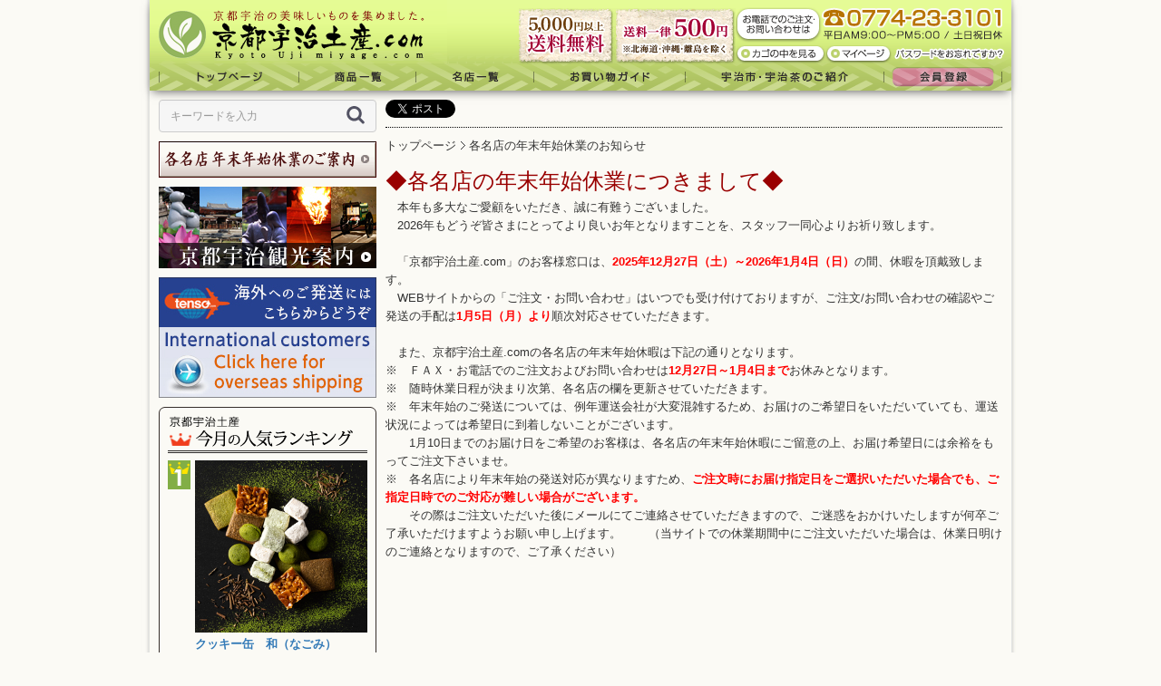

--- FILE ---
content_type: text/html; charset=UTF-8
request_url: https://ujimiyage.com/user_data/oshogatsu
body_size: 20238
content:
<!doctype html>
<html lang="ja">
<head prefix="og: http://ogp.me/ns# fb: http://ogp.me/ns/fb# product: http://ogp.me/ns/product#">
    <meta charset="utf-8">
    <meta name="eccube-csrf-token" content="eac4b053b6b0c1b94783fa1318bd8c._QmUbQZYoboxfMLVUfR2aOSiKM_DIOFeeB7noC6T_ks.skb9F1Mgl45QH5K2A7oBAqzXRZetTIAxHG6t7mPX0yzEe8teZQ3R3VUKhw">
    <title>
                                    各名店の年末年始休業のお知らせ | 京都宇治土産.com
                        </title>
            <meta name="author" content="京都宇治土産ドットコム(宇治商工会議所)">
                    <meta name="description" content="各名店の年末年始休業のお知らせ｜京都宇治土産.com（宇治商工会議所）">
                        <meta name="keywords" content="京都,土産,年末年始,休業,宇治">
                    <meta name="robots" content="">
                
        <link rel="icon" href="/html/template/ujimiyage/assets/img/common/favicon.ico">
    <link rel="stylesheet" href="https://maxcdn.bootstrapcdn.com/bootstrap/3.3.7/css/bootstrap.min.css">
    <link rel="stylesheet" href="https://use.fontawesome.com/releases/v5.3.1/css/all.css" integrity="sha384-mzrmE5qonljUremFsqc01SB46JvROS7bZs3IO2EmfFsd15uHvIt+Y8vEf7N7fWAU" crossorigin="anonymous">
    <link rel="stylesheet" href="//cdn.jsdelivr.net/jquery.slick/1.6.0/slick.css">
    <link rel="stylesheet" href="/html/template/ujimiyage/assets/css/style.css">
    <link rel="stylesheet" href="/html/template/ujimiyage/assets/css/import.css">
        <script src="https://code.jquery.com/jquery-3.3.1.min.js" integrity="sha256-FgpCb/KJQlLNfOu91ta32o/NMZxltwRo8QtmkMRdAu8=" crossorigin="anonymous"></script>
    <script>
        $(function() {
            $.ajaxSetup({
                'headers': {
                    'ECCUBE-CSRF-TOKEN': $('meta[name="eccube-csrf-token"]').attr('content')
                }
            });
            var ua = navigator.userAgent;
            if((ua.indexOf('iPhone') > 0) || ua.indexOf('iPod') > 0 || (ua.indexOf('Android') > 0 && ua.indexOf('Mobile') > 0)){
               // $('head').prepend('<meta name="viewport" content="width=device-width,initial-scale=1">');
                $('head').prepend('<meta name="viewport" content="user-scalable=yes,initial-scale=1">');
            } else {
                $('head').prepend('<meta name="viewport" content="width=950">');
            }
        });
    </script>
                    <!-- ▼【Google Analytics】eコマーストラッキング&amp;アクセス解析 -->
            <!-- Global site tag (gtag.js) - Google Analytics -->
<script async src="https://www.googletagmanager.com/gtag/js?id=UA-22897811-1"></script>
<script>
  window.dataLayer = window.dataLayer || [];
  function gtag(){dataLayer.push(arguments);}
  gtag('js', new Date());

  gtag('config', 'UA-22897811-1');
</script>
        <!-- ▲【Google Analytics】eコマーストラッキング&amp;アクセス解析 -->

            </head>
<body id="page_user_data" class="other_page">

<div class="">
                <div class="ec-layoutRole__header">
                <!-- ▼ロゴ -->
            <!--▼▼headertopcolumn-->
<div id="headertopcolumn">
  <a name="top" id="top"></a>
  <h1><a href="https://ujimiyage.com/"><em>抹茶スイーツや和菓子などのお取り寄せ通販｜京都宇治土産.com</em></a></h1>
  <ul id="header-souryou">
  




<!--▼▼通常時▼▼-->

<li>
<img src="/html/template/ujimiyage/assets/img/icon/souryou-free2.gif" width="105" height="61" alt="5,000円以上送料無料" />
</li>


<!--▼▼通常時▼▼-->

<li>
<img src="/html/template/ujimiyage/assets/img/icon/souryou-zenkoku2.gif" width="134" height="61" alt="常温送料500円（北海道・沖縄・離島を除く）" />
</li>


<!--▼▼送料無料時▼▼-->
<!--
<li>
<a href="/user_data/muryo">
<img src="/html/template/ujimiyage/assets/img/icon/souryou-free.gif" width="105" height="61" alt="会員登録で送料無料" />
</a>
</li>
-->

<!--▼▼送料無料時▼▼-->
<!--
<li>
<a href="/user_data/muryo">
<img src="/html/template/ujimiyage/assets/img/icon/souryou-zenkoku.gif" width="134" height="61" alt="会員登録で送料無料キャンペーン中" />
</a>
</li>
-->



  </ul>
  <p id="contact"><a href="https://ujimiyage.com/contact"><img src="/html/template/ujimiyage/assets/img/background/header-contact.gif" width="304" height="48" alt="電話での注文・問合せ" /></a></p>
  <ul id="subnavi">
    <li class="list01"><a href="https://ujimiyage.com/cart">カゴの中を見る</a></li>
    <li class="list02"><a href="https://ujimiyage.com/mypage/login">マイページ</a></li>
    <li class="list03"><a href="/forgot">パスワードをお忘れの方</a></li>
  </ul>
  <ul id="mainnavi">
    <li class="list01"><a href="https://ujimiyage.com/">トップページ</a></li>
    <li class="list02"><a href="https://ujimiyage.com/products/list">商品一覧</a></li>
    <li class="list03"><a href="/user_data/tenpo">名店一覧</a></li>
    <li class="list04"><a href="/user_data/guide">お買い物ガイド</a></li>
    <li class="list05"><a href="/user_data/uji">宇治市・宇治茶のご紹介</a></li>
        <li class="list06"><a href="https://ujimiyage.com/entry">会員登録</a></li>
      </ul>
</div>
<!--▲▲headertopcolumn-->
        <!-- ▲ロゴ -->

        </div>
    
        
    <div id="container">
                            <div id="leftcolumn" class="side_column">
                    <!-- ▼商品検索 -->
            
<div class="ec-headerSearch">
    <form method="get" class="searchform" action="/products/list">
        <div class="ec-headerSearch__keyword">
            <div class="ec-input">
                <input type="search" name="name" maxlength="50" class="search-name" placeholder="キーワードを入力" />
                <button class="ec-headerSearch__keywordBtn" type="submit">
                    <div class="ec-icon">
                        <img src="/html/template/ujimiyage/assets/icon/search-dark.svg" alt="">
                    </div>
                </button>
            </div>
        </div>
    </form>
</div>
        <!-- ▲商品検索 -->
    <!-- ▼【左カラム:14】イベント・プレゼント情報 -->
            <!--▼▼▼左：送料無料ｷｬﾝﾍﾟｰﾝ▼▼▼-->

<!--
<p class="btm-10"><a href="/user_data/muryo"><img src="/html/template/ujimiyage/assets/img/banner/banner-free.jpg" width="240" height="150" alt="送料無料キャンペーン" /></a></p>
-->

<!--
<p class="btm-10"><a href="/user_data/goldenweek"><img src="/html/template/ujimiyage/assets/img/banner/banner-gw.gif" width="240" height="40" alt="京都宇治土産.com ゴールデンウィーク休暇のご案内" /></a></p>
-->

<!--
<p class="btm-10"><a href="/user_data/obon"><img src="/html/template/ujimiyage/assets/img/banner/banner-obon.gif" width="240" height="40" alt="京都宇治土産.com お盆休暇のご案内" /></a></p>
-->


<p class="btm-10"><a href="/user_data/oshogatsu"><img src="/html/template/ujimiyage/assets/img/banner/banner-newyear.gif" width="240" height="40" alt="京都宇治土産.com 年末年始休暇のご案内" /></a></p>



<!--
<p class="btm-10"><a href="https://www.ujimiyage.com/products/detail/1463"><img src="/html/template/ujimiyage/assets/img/banner/banner-picup78.jpg" width="240" height="135" alt="特集｜左：「土用の丑の日（一の丑）限定」鰻巻
" /></a></p>


<p class="btm-10"><a href="https://www.ujimiyage.com/products/detail/1469"><img src="/html/template/ujimiyage/assets/img/banner/banner-picup78.jpg" width="240" height="135" alt="特集｜左：「土用の丑の日（二の丑）限定」鰻巻
" /></a></p>

<p class="btm-10"><a href="/products/detail/1644"><img src="/html/template/ujimiyage/assets/img/banner/banner_shimogamosaryo_sushi.jpg" width="240" height="133" alt="特集｜左：【節分・事前予約限定】鯛と柚子の丸かぶり寿司）" /></a></p>
-->

<!--
<p class="btm-10"><a href="/products/detail/154"><img src="/html/template/ujimiyage/assets/img/banner/banner_macchawan.jpg" width="240" height="120" alt="特集|チャチャ王国のおうじちゃま|抹茶ーずデザイン 抹茶椀" /></a></p>
-->

<!--
<p class="btm-10"><a href="/products/detail/1156"><img src="/html/template/ujimiyage/assets/img/banner/banner-kumihimobress.jpg" width="240" height="133" alt="特集｜左：特集商品（チャチャ王国の願掛けくみひもブレスレット） " /></a></p>
-->

<!--
<p class="btm-10"><a href="/products/detail/1200"><img src="/html/template/ujimiyage/assets/img/banner/banner-picup77.jpg" width="240" height="130" alt="特集|鹿背山柿出荷組合|鹿背山西村早生柿" /></a></p>
-->

<!--
<p class="btm-10"><a href="https://ujimiyage.com/products/detail/1854"><img src="/html/template/ujimiyage/assets/img/banner/banner_osechi2026.jpg" width="240" height="133" alt="下鴨茶寮　数量限定おせち" /></a></p>
-->
        <!-- ▲【左カラム:14】イベント・プレゼント情報 -->
    <!-- ▼【左カラム:1】京都宇治観光案内 -->
            <p class="btm-10"><a href="https://travel.ujicci.or.jp/"><img src="/html/template/ujimiyage/assets/img/banner/menu-banner-kyotoujikankou.jpg" width="240" height="90" alt="京都宇治観光案内" /></a></p>
        <!-- ▲【左カラム:1】京都宇治観光案内 -->
    <!-- ▼【左カラム:00】転送コム -->
            <p class="btm-10"><a href="http://www.tenso.com/" target="_blank"><img src="/html/template/ujimiyage/assets/img/banner/tensou_pc.jpg"  alt="転送コム" /></a></p>

        <!-- ▲【左カラム:00】転送コム -->
    <!-- ▼【左カラム:4】ランキング -->
            <div id="menu-ranking">
<div class="box-inner">
<h3><img src="/html/template/ujimiyage/assets/img/title/ranking-title.gif" width="220" height="43" alt="今月の人気ランキング" /></h3>
<dl>
<dt><img src="/html/template/ujimiyage/assets/img/icon/ranking-icon-1st.gif" width="25" height="" alt="1位" /></dt>
<dd>
<p class="btm-5"><a href="https://ujimiyage.com/products/detail/1612"><img src="/html/upload/save_image/0924195109_66f2999d435c2.jpg" width="190" height="" alt="クッキー缶　和（なごみ）" /></a></p>
<h4><a href="https://ujimiyage.com/products/detail/1612">クッキー缶　和（なごみ）</a><br />
<span>Atelier Rouge アトリエ ルージュ</span></h4>
<p class="fs10">
宇治が誇るショコラブランド<br />
ご贈答にも◎
</p>
</dd>
</dl>
<dl>
<dt><img src="/html/template/ujimiyage/assets/img/icon/ranking-icon-2nd.gif" width="25" height="" alt="2位" /></dt>
<dd> <a href="https://ujimiyage.com/products/detail/1870">
<img src="/html/upload/save_image/1216141034_6940e9ca80e8c.jpg" width="45" height="" alt="濃い抹茶・ほうじ茶チョコレート" class="fl-rt" />
</a>
<h4><a href="https://ujimiyage.com/products/detail/1870">濃い抹茶・ほうじ茶チョコレート</a><br />
<span>ますだ茶舗</span></h4>
</dd>
</dl>
<dl>
<dt><img src="/html/template/ujimiyage/assets/img/icon/ranking-icon-3rd.gif" width="25" height="" alt="3位" /></dt>
<dd> <a href="https://ujimiyage.com/products/detail/1560">
<img src="/html/upload/save_image/1223092709_5fe28edda155b.jpg" width="45" height="" alt="チョコレートラングドシャ 7枚入" class="fl-rt" />
</a>
<h4><a href="https://ujimiyage.com/products/detail/1560">チョコレートラングドシャ 7枚入</a><br />
<span>京都・東山茶寮</span></h4>
</dd>
</dl>
</div>
<p class="top-3 anchor"><a href="/user_data/ranking">ランキングの続きを見る</a></p>
</div>
        <!-- ▲【左カラム:4】ランキング -->
    <!-- ▼カテゴリ -->
                <style>
    	#categorytree ul{
			padding-left: 20px;
		}
		.menu-navi li a{
		    background: none;
		    padding-left:2px;
		}
    </style>
<script type="text/javascript">//<![CDATA[
    $(function(){
        $('#category_area li.level1:last').css('border-bottom', 'none');
        
        $('.far').on('click', function(){
	        if($(this).hasClass('fa-plus-square')){
	            $(this).removeClass('fa-plus-square');
	            $(this).addClass('fa-minus-square');
	        }else{
	            $(this).removeClass('fa-minus-square');
	            $(this).addClass('fa-plus-square');
			}
        	$(this).closest('li').find('ul:first').toggle();
        });
        $('.level2 .far').removeClass('fa-minus-square');
        $('.level2 .far').addClass('fa-plus-square');

    });
//]]>
</script>
    <div class="menu-navi">
        <div class="box-inner">
            <h3><img src="/html/template/ujimiyage/assets/img/title/menu-category-title.gif" width="220" height="45" alt="商品カテゴリ" /></h3>
                <ul id="categorytree">
                                                                        <li class="level onmark">
                                <p>
                                            <i class="far fa-minus-square"></i><a href="https://ujimiyage.com/products/list?category_id=31">
        カテゴリから選ぶ
    </a>
            <ul class="category_macro">
                                        <li class="level2 onmark">
                            <i class="far fa-minus-square"></i><a href="https://ujimiyage.com/products/list?category_id=214">
        京漬物・京野菜・果物
    </a>
            <ul class="category_macro">
                                        <li class="level2 onmark">
                            <i class="far fa-minus-square"></i><a href="https://ujimiyage.com/products/list?category_id=6">
        京漬物
    </a>
            <ul class="category_macro">
                                        <li class="level2 onmark">
                            <a href="https://ujimiyage.com/products/list?category_id=9">
        単品
    </a>
    
                </li>
                                                    <li class="level2 onmark">
                            <a href="https://ujimiyage.com/products/list?category_id=8">
        セット
    </a>
    
                </li>
                                </ul>
    
                </li>
                                                    <li class="level2 onmark">
                            <i class="far fa-minus-square"></i><a href="https://ujimiyage.com/products/list?category_id=7">
        京野菜・果物
    </a>
            <ul class="category_macro">
                                        <li class="level2 onmark">
                            <a href="https://ujimiyage.com/products/list?category_id=13">
        セット
    </a>
    
                </li>
                                                    <li class="level2 onmark">
                            <a href="https://ujimiyage.com/products/list?category_id=12">
        頒布会
    </a>
    
                </li>
                                </ul>
    
                </li>
                                </ul>
    
                </li>
                                                    <li class="level2 onmark">
                            <i class="far fa-minus-square"></i><a href="https://ujimiyage.com/products/list?category_id=11">
        和菓子
    </a>
            <ul class="category_macro">
                                        <li class="level2 onmark">
                            <a href="https://ujimiyage.com/products/list?category_id=109">
        蒸し菓子・まんじゅう
    </a>
    
                </li>
                                                    <li class="level2 onmark">
                            <a href="https://ujimiyage.com/products/list?category_id=112">
        餅菓子・団子・大福
    </a>
    
                </li>
                                                    <li class="level2 onmark">
                            <a href="https://ujimiyage.com/products/list?category_id=108">
        どら焼き・カステラ・きんつば
    </a>
    
                </li>
                                                    <li class="level2 onmark">
                            <a href="https://ujimiyage.com/products/list?category_id=110">
        最中・鹿の子
    </a>
    
                </li>
                                                    <li class="level2 onmark">
                            <a href="https://ujimiyage.com/products/list?category_id=111">
        羊羹・わらび餅・葛きり・涼菓
    </a>
    
                </li>
                                                    <li class="level2 onmark">
                            <a href="https://ujimiyage.com/products/list?category_id=408">
        半生菓子・甘納豆
    </a>
    
                </li>
                                                    <li class="level2 onmark">
                            <a href="https://ujimiyage.com/products/list?category_id=107">
        煎餅・あられ・おかき
    </a>
    
                </li>
                                                    <li class="level2 onmark">
                            <a href="https://ujimiyage.com/products/list?category_id=407">
        干菓子・豆菓子・金平糖・落雁
    </a>
    
                </li>
                                                    <li class="level2 onmark">
                            <a href="https://ujimiyage.com/products/list?category_id=406">
        飴菓子
    </a>
    
                </li>
                                                    <li class="level2 onmark">
                            <a href="https://ujimiyage.com/products/list?category_id=113">
        その他
    </a>
    
                </li>
                                                    <li class="level2 onmark">
                            <a href="https://ujimiyage.com/products/list?category_id=114">
        詰め合わせ・ギフト
    </a>
    
                </li>
                                </ul>
    
                </li>
                                                    <li class="level2 onmark">
                            <i class="far fa-minus-square"></i><a href="https://ujimiyage.com/products/list?category_id=1">
        スイーツ
    </a>
            <ul class="category_macro">
                                        <li class="level2 onmark">
                            <i class="far fa-minus-square"></i><a href="https://ujimiyage.com/products/list?category_id=100">
        ケーキ
    </a>
            <ul class="category_macro">
                                        <li class="level2 onmark">
                            <a href="https://ujimiyage.com/products/list?category_id=445">
        ロールケーキ
    </a>
    
                </li>
                                                    <li class="level2 onmark">
                            <a href="https://ujimiyage.com/products/list?category_id=446">
        その他ケーキ
    </a>
    
                </li>
                                </ul>
    
                </li>
                                                    <li class="level2 onmark">
                            <a href="https://ujimiyage.com/products/list?category_id=101">
        パイ・タルト
    </a>
    
                </li>
                                                    <li class="level2 onmark">
                            <a href="https://ujimiyage.com/products/list?category_id=104">
        アイス・チョコレート・キャンディー
    </a>
    
                </li>
                                                    <li class="level2 onmark">
                            <a href="https://ujimiyage.com/products/list?category_id=103">
        バームクーヘン・カステラ
    </a>
    
                </li>
                                                    <li class="level2 onmark">
                            <a href="https://ujimiyage.com/products/list?category_id=476">
        クッキー・サブレ・フィナンシェ・その他焼菓子
    </a>
    
                </li>
                                                    <li class="level2 onmark">
                            <a href="https://ujimiyage.com/products/list?category_id=102">
        ムース・プリン・ゼリー・シュークリーム
    </a>
    
                </li>
                                                    <li class="level2 onmark">
                            <a href="https://ujimiyage.com/products/list?category_id=105">
        その他
    </a>
    
                </li>
                                                    <li class="level2 onmark">
                            <a href="https://ujimiyage.com/products/list?category_id=106">
        詰め合わせ・ギフト
    </a>
    
                </li>
                                </ul>
    
                </li>
                                                    <li class="level2 onmark">
                            <i class="far fa-minus-square"></i><a href="https://ujimiyage.com/products/list?category_id=30">
        宇治銘々茶
    </a>
            <ul class="category_macro">
                                        <li class="level2 onmark">
                            <a href="https://ujimiyage.com/products/list?category_id=115">
        抹茶
    </a>
    
                </li>
                                                    <li class="level2 onmark">
                            <a href="https://ujimiyage.com/products/list?category_id=300">
        玉露
    </a>
    
                </li>
                                                    <li class="level2 onmark">
                            <a href="https://ujimiyage.com/products/list?category_id=301">
        煎茶
    </a>
    
                </li>
                                                    <li class="level2 onmark">
                            <a href="https://ujimiyage.com/products/list?category_id=116">
        雁が音
    </a>
    
                </li>
                                                    <li class="level2 onmark">
                            <a href="https://ujimiyage.com/products/list?category_id=303">
        ほうじ茶
    </a>
    
                </li>
                                                    <li class="level2 onmark">
                            <a href="https://ujimiyage.com/products/list?category_id=304">
        玄米茶
    </a>
    
                </li>
                                                    <li class="level2 onmark">
                            <a href="https://ujimiyage.com/products/list?category_id=302">
        碾茶
    </a>
    
                </li>
                                                    <li class="level2 onmark">
                            <a href="https://ujimiyage.com/products/list?category_id=117">
        かぶせ茶
    </a>
    
                </li>
                                                    <li class="level2 onmark">
                            <a href="https://ujimiyage.com/products/list?category_id=305">
        オーレ・ラテ
    </a>
    
                </li>
                                                    <li class="level2 onmark">
                            <a href="https://ujimiyage.com/products/list?category_id=307">
        セット
    </a>
    
                </li>
                                                    <li class="level2 onmark">
                            <a href="https://ujimiyage.com/products/list?category_id=430">
        その他お茶
    </a>
    
                </li>
                                </ul>
    
                </li>
                                                    <li class="level2 onmark">
                            <a href="https://ujimiyage.com/products/list?category_id=580">
        珈琲・紅茶・その他飲料
    </a>
    
                </li>
                                                    <li class="level2 onmark">
                            <i class="far fa-minus-square"></i><a href="https://ujimiyage.com/products/list?category_id=581">
        弁当・寿司・ご飯・パン・うどん・麺
    </a>
            <ul class="category_macro">
                                        <li class="level2 onmark">
                            <a href="https://ujimiyage.com/products/list?category_id=582">
        御飯・寿司
    </a>
    
                </li>
                                                    <li class="level2 onmark">
                            <a href="https://ujimiyage.com/products/list?category_id=583">
        うどん・そば・麺類
    </a>
    
                </li>
                                                    <li class="level2 onmark">
                            <a href="https://ujimiyage.com/products/list?category_id=584">
        その他
    </a>
    
                </li>
                                </ul>
    
                </li>
                                                    <li class="level2 onmark">
                            <i class="far fa-minus-square"></i><a href="https://ujimiyage.com/products/list?category_id=22">
        おかず・食材
    </a>
            <ul class="category_macro">
                                        <li class="level2 onmark">
                            <i class="far fa-minus-square"></i><a href="https://ujimiyage.com/products/list?category_id=212">
        和食・和風
    </a>
            <ul class="category_macro">
                                        <li class="level2 onmark">
                            <a href="https://ujimiyage.com/products/list?category_id=24">
        お肉・肉料理・京都銘柄肉
    </a>
    
                </li>
                                                    <li class="level2 onmark">
                            <a href="https://ujimiyage.com/products/list?category_id=602">
        魚介・海鮮
    </a>
    
                </li>
                                                    <li class="level2 onmark">
                            <a href="https://ujimiyage.com/products/list?category_id=25">
        惣菜・味噌漬・おばんざい
    </a>
    
                </li>
                                                    <li class="level2 onmark">
                            <a href="https://ujimiyage.com/products/list?category_id=26">
        京佃煮・ちりめん・京昆布・ふりかけ
    </a>
    
                </li>
                                                    <li class="level2 onmark">
                            <a href="https://ujimiyage.com/products/list?category_id=27">
        京湯葉・豆腐・納豆
    </a>
    
                </li>
                                </ul>
    
                </li>
                                                    <li class="level2 onmark">
                            <i class="far fa-minus-square"></i><a href="https://ujimiyage.com/products/list?category_id=213">
        洋食・フレンチ・イタリアン
    </a>
            <ul class="category_macro">
                                        <li class="level2 onmark">
                            <a href="https://ujimiyage.com/products/list?category_id=28">
        フレンチ
    </a>
    
                </li>
                                                    <li class="level2 onmark">
                            <a href="https://ujimiyage.com/products/list?category_id=29">
        イタリアン
    </a>
    
                </li>
                                                    <li class="level2 onmark">
                            <a href="https://ujimiyage.com/products/list?category_id=579">
        その他洋食
    </a>
    
                </li>
                                </ul>
    
                </li>
                                                    <li class="level2 onmark">
                            <a href="https://ujimiyage.com/products/list?category_id=543">
        中華・エスニック
    </a>
    
                </li>
                                                    <li class="level2 onmark">
                            <a href="https://ujimiyage.com/products/list?category_id=215">
        その他
    </a>
    
                </li>
                                                    <li class="level2 onmark">
                            <a href="https://ujimiyage.com/products/list?category_id=216">
        セット
    </a>
    
                </li>
                                </ul>
    
                </li>
                                                    <li class="level2 onmark">
                            <i class="far fa-minus-square"></i><a href="https://ujimiyage.com/products/list?category_id=21">
        調味料・スープ
    </a>
            <ul class="category_macro">
                                        <li class="level2 onmark">
                            <a href="https://ujimiyage.com/products/list?category_id=547">
        スープ
    </a>
    
                </li>
                                                    <li class="level2 onmark">
                            <a href="https://ujimiyage.com/products/list?category_id=409">
        ダシ
    </a>
    
                </li>
                                                    <li class="level2 onmark">
                            <a href="https://ujimiyage.com/products/list?category_id=204">
        七味・一味・薬味
    </a>
    
                </li>
                                                    <li class="level2 onmark">
                            <a href="https://ujimiyage.com/products/list?category_id=205">
        味噌・醤油・塩
    </a>
    
                </li>
                                                    <li class="level2 onmark">
                            <a href="https://ujimiyage.com/products/list?category_id=206">
        たれ・つゆ
    </a>
    
                </li>
                                                    <li class="level2 onmark">
                            <a href="https://ujimiyage.com/products/list?category_id=207">
        ジャム・バター・スプレッド・蜂蜜
    </a>
    
                </li>
                                                    <li class="level2 onmark">
                            <a href="https://ujimiyage.com/products/list?category_id=208">
        ケチャップ・ソース
    </a>
    
                </li>
                                                    <li class="level2 onmark">
                            <a href="https://ujimiyage.com/products/list?category_id=209">
        ドレッシング・マヨネーズ・酢
    </a>
    
                </li>
                                                    <li class="level2 onmark">
                            <a href="https://ujimiyage.com/products/list?category_id=210">
        その他
    </a>
    
                </li>
                                                    <li class="level2 onmark">
                            <a href="https://ujimiyage.com/products/list?category_id=211">
        セット
    </a>
    
                </li>
                                </ul>
    
                </li>
                                                    <li class="level2 onmark">
                            <i class="far fa-minus-square"></i><a href="https://ujimiyage.com/products/list?category_id=306">
        その他京土産
    </a>
            <ul class="category_macro">
                                        <li class="level2 onmark">
                            <i class="far fa-minus-square"></i><a href="https://ujimiyage.com/products/list?category_id=20">
        食品・レトルト・ギフト
    </a>
            <ul class="category_macro">
                                        <li class="level2 onmark">
                            <a href="https://ujimiyage.com/products/list?category_id=201">
        麺類
    </a>
    
                </li>
                                                    <li class="level2 onmark">
                            <a href="https://ujimiyage.com/products/list?category_id=202">
        その他
    </a>
    
                </li>
                                                    <li class="level2 onmark">
                            <a href="https://ujimiyage.com/products/list?category_id=203">
        セット
    </a>
    
                </li>
                                </ul>
    
                </li>
                                                    <li class="level2 onmark">
                            <a href="https://ujimiyage.com/products/list?category_id=14">
        はちみつ・ジャム・加工品
    </a>
    
                </li>
                                                    <li class="level2 onmark">
                            <a href="https://ujimiyage.com/products/list?category_id=4">
        抹茶関連商品
    </a>
    
                </li>
                                                    <li class="level2 onmark">
                            <a href="https://ujimiyage.com/products/list?category_id=2">
        飴菓子
    </a>
    
                </li>
                                </ul>
    
                </li>
                                                    <li class="level2 onmark">
                            <a href="https://ujimiyage.com/products/list?category_id=63">
        季節商品
    </a>
    
                </li>
                                                    <li class="level2 onmark">
                            <i class="far fa-minus-square"></i><a href="https://ujimiyage.com/products/list?category_id=5">
        工芸
    </a>
            <ul class="category_macro">
                                        <li class="level2 onmark">
                            <a href="https://ujimiyage.com/products/list?category_id=449">
        京の伝統工芸
    </a>
    
                </li>
                                                    <li class="level2 onmark">
                            <a href="https://ujimiyage.com/products/list?category_id=15">
        陶芸
    </a>
    
                </li>
                                                    <li class="level2 onmark">
                            <a href="https://ujimiyage.com/products/list?category_id=16">
        木竹細工
    </a>
    
                </li>
                                                    <li class="level2 onmark">
                            <a href="https://ujimiyage.com/products/list?category_id=450">
        その他
    </a>
    
                </li>
                                </ul>
    
                </li>
                                                    <li class="level2 onmark">
                            <i class="far fa-minus-square"></i><a href="https://ujimiyage.com/products/list?category_id=447">
        雑貨
    </a>
            <ul class="category_macro">
                                        <li class="level2 onmark">
                            <a href="https://ujimiyage.com/products/list?category_id=518">
        チャチャ王国のおうじちゃま
    </a>
    
                </li>
                                                    <li class="level2 onmark">
                            <a href="https://ujimiyage.com/products/list?category_id=451">
        和風・和柄・和雑貨
    </a>
    
                </li>
                                                    <li class="level2 onmark">
                            <a href="https://ujimiyage.com/products/list?category_id=458">
        キッズ・ベビー用品
    </a>
    
                </li>
                                                    <li class="level2 onmark">
                            <a href="https://ujimiyage.com/products/list?category_id=456">
        キッチン・食器
    </a>
    
                </li>
                                                    <li class="level2 onmark">
                            <a href="https://ujimiyage.com/products/list?category_id=453">
        服・アクセサリー・バッグ・靴
    </a>
    
                </li>
                                                    <li class="level2 onmark">
                            <i class="far fa-minus-square"></i><a href="https://ujimiyage.com/products/list?category_id=457">
        ステーショナリー・携帯・PCグッズ
    </a>
            <ul class="category_macro">
                                        <li class="level2 onmark">
                            <a href="https://ujimiyage.com/products/list?category_id=479">
        画材・絵具
    </a>
    
                </li>
                                </ul>
    
                </li>
                                                    <li class="level2 onmark">
                            <a href="https://ujimiyage.com/products/list?category_id=475">
        コスメ・美容
    </a>
    
                </li>
                                                    <li class="level2 onmark">
                            <a href="https://ujimiyage.com/products/list?category_id=455">
        インテリア・照明・寝具
    </a>
    
                </li>
                                                    <li class="level2 onmark">
                            <a href="https://ujimiyage.com/products/list?category_id=452">
        バス・トイレ・日用品
    </a>
    
                </li>
                                                    <li class="level2 onmark">
                            <a href="https://ujimiyage.com/products/list?category_id=454">
        その他
    </a>
    
                </li>
                                                    <li class="level2 onmark">
                            <a href="https://ujimiyage.com/products/list?category_id=461">
        ギフト・セット
    </a>
    
                </li>
                                </ul>
    
                </li>
                                                    <li class="level2 onmark">
                            <i class="far fa-minus-square"></i><a href="https://ujimiyage.com/products/list?category_id=448">
        和服・和装小物
    </a>
            <ul class="category_macro">
                                        <li class="level2 onmark">
                            <a href="https://ujimiyage.com/products/list?category_id=459">
        和服
    </a>
    
                </li>
                                                    <li class="level2 onmark">
                            <a href="https://ujimiyage.com/products/list?category_id=460">
        和装小物
    </a>
    
                </li>
                                </ul>
    
                </li>
                                                    <li class="level2 onmark">
                            <a href="https://ujimiyage.com/products/list?category_id=436">
        食事券・チケット・入場券
    </a>
    
                </li>
                                </ul>
    
                                </p>
                            </li>
                                                                                                <li class="level onmark">
                                <p>
                                            <i class="far fa-minus-square"></i><a href="https://ujimiyage.com/products/list?category_id=32">
        用途から選ぶ
    </a>
            <ul class="category_macro">
                                        <li class="level2 onmark">
                            <a href="https://ujimiyage.com/products/list?category_id=18">
        引き出物
    </a>
    
                </li>
                                                    <li class="level2 onmark">
                            <a href="https://ujimiyage.com/products/list?category_id=19">
        引き菓子
    </a>
    
                </li>
                                                    <li class="level2 onmark">
                            <a href="https://ujimiyage.com/products/list?category_id=23">
        プチギフト
    </a>
    
                </li>
                                                    <li class="level2 onmark">
                            <a href="https://ujimiyage.com/products/list?category_id=61">
        結婚祝い
    </a>
    
                </li>
                                                    <li class="level2 onmark">
                            <a href="https://ujimiyage.com/products/list?category_id=62">
        内祝い
    </a>
    
                </li>
                                                    <li class="level2 onmark">
                            <a href="https://ujimiyage.com/products/list?category_id=64">
        新築祝い
    </a>
    
                </li>
                                                    <li class="level2 onmark">
                            <a href="https://ujimiyage.com/products/list?category_id=65">
        出産祝い
    </a>
    
                </li>
                                                    <li class="level2 onmark">
                            <a href="https://ujimiyage.com/products/list?category_id=66">
        快気祝い
    </a>
    
                </li>
                                                    <li class="level2 onmark">
                            <a href="https://ujimiyage.com/products/list?category_id=67">
        入学祝い
    </a>
    
                </li>
                                                    <li class="level2 onmark">
                            <a href="https://ujimiyage.com/products/list?category_id=68">
        法要返礼品、粗供養品、香典返し
    </a>
    
                </li>
                                                    <li class="level2 onmark">
                            <a href="https://ujimiyage.com/products/list?category_id=69">
        香典返し
    </a>
    
                </li>
                                                    <li class="level2 onmark">
                            <a href="https://ujimiyage.com/products/list?category_id=398">
        法人用ノベルティ
    </a>
    
                </li>
                                                    <li class="level2 onmark">
                            <a href="https://ujimiyage.com/products/list?category_id=399">
        法人用記念品
    </a>
    
                </li>
                                                    <li class="level2 onmark">
                            <a href="https://ujimiyage.com/products/list?category_id=400">
        誕生日/記念日
    </a>
    
                </li>
                                </ul>
    
                                </p>
                            </li>
                                                                                                <li class="level onmark">
                                <p>
                                            <i class="far fa-minus-square"></i><a href="https://ujimiyage.com/products/list?category_id=33">
        価格帯から選ぶ
    </a>
            <ul class="category_macro">
                                        <li class="level2 onmark">
                            <a href="https://ujimiyage.com/products/list?category_id=40">
        ～999
    </a>
    
                </li>
                                                    <li class="level2 onmark">
                            <a href="https://ujimiyage.com/products/list?category_id=41">
        1,000～2,999
    </a>
    
                </li>
                                                    <li class="level2 onmark">
                            <a href="https://ujimiyage.com/products/list?category_id=42">
        3,000～4,999
    </a>
    
                </li>
                                                    <li class="level2 onmark">
                            <a href="https://ujimiyage.com/products/list?category_id=43">
        5,000～9,999
    </a>
    
                </li>
                                                    <li class="level2 onmark">
                            <a href="https://ujimiyage.com/products/list?category_id=44">
        10,000～19,999
    </a>
    
                </li>
                                                    <li class="level2 onmark">
                            <a href="https://ujimiyage.com/products/list?category_id=45">
        20,000～29,999
    </a>
    
                </li>
                                                    <li class="level2 onmark">
                            <a href="https://ujimiyage.com/products/list?category_id=46">
        30,000～
    </a>
    
                </li>
                                </ul>
    
                                </p>
                            </li>
                                                                                                <li class="level onmark">
                                <p>
                                            <i class="far fa-minus-square"></i><a href="https://ujimiyage.com/products/list?category_id=34">
        特集企画
    </a>
            <ul class="category_macro">
                                        <li class="level2 onmark">
                            <a href="https://ujimiyage.com/products/list?category_id=516">
        チャチャ王国のおうじちゃま特集
    </a>
    
                </li>
                                                    <li class="level2 onmark">
                            <a href="https://ujimiyage.com/products/list?category_id=74">
        宇治茶特集
    </a>
    
                </li>
                                                    <li class="level2 onmark">
                            <a href="https://ujimiyage.com/products/list?category_id=418">
        ハロー!チャンネル特集
    </a>
    
                </li>
                                                    <li class="level2 onmark">
                            <a href="https://ujimiyage.com/products/list?category_id=50">
        walker連動特集
    </a>
    
                </li>
                                                    <li class="level2 onmark">
                            <a href="https://ujimiyage.com/products/list?category_id=51">
        奥山和由推薦商品
    </a>
    
                </li>
                                                    <li class="level2 onmark">
                            <a href="https://ujimiyage.com/products/list?category_id=52">
        お歳暮
    </a>
    
                </li>
                                                    <li class="level2 onmark">
                            <a href="https://ujimiyage.com/products/list?category_id=73">
        クリスマス
    </a>
    
                </li>
                                                    <li class="level2 onmark">
                            <a href="https://ujimiyage.com/products/list?category_id=58">
        母の日
    </a>
    
                </li>
                                                    <li class="level2 onmark">
                            <a href="https://ujimiyage.com/products/list?category_id=59">
        父の日
    </a>
    
                </li>
                                                    <li class="level2 onmark">
                            <a href="https://ujimiyage.com/products/list?category_id=78">
        七夕
    </a>
    
                </li>
                                                    <li class="level2 onmark">
                            <a href="https://ujimiyage.com/products/list?category_id=53">
        お中元
    </a>
    
                </li>
                                                    <li class="level2 onmark">
                            <a href="https://ujimiyage.com/products/list?category_id=60">
        お盆・帰省
    </a>
    
                </li>
                                                    <li class="level2 onmark">
                            <a href="https://ujimiyage.com/products/list?category_id=70">
        敬老の日
    </a>
    
                </li>
                                                    <li class="level2 onmark">
                            <a href="https://ujimiyage.com/products/list?category_id=77">
        お月見
    </a>
    
                </li>
                                                    <li class="level2 onmark">
                            <a href="https://ujimiyage.com/products/list?category_id=72">
        七五三
    </a>
    
                </li>
                                                    <li class="level2 onmark">
                            <a href="https://ujimiyage.com/products/list?category_id=54">
        年賀
    </a>
    
                </li>
                                                    <li class="level2 onmark">
                            <a href="https://ujimiyage.com/products/list?category_id=79">
        節分
    </a>
    
                </li>
                                                    <li class="level2 onmark">
                            <a href="https://ujimiyage.com/products/list?category_id=55">
        バレンタイン
    </a>
    
                </li>
                                                    <li class="level2 onmark">
                            <a href="https://ujimiyage.com/products/list?category_id=80">
        ひな祭り
    </a>
    
                </li>
                                                    <li class="level2 onmark">
                            <a href="https://ujimiyage.com/products/list?category_id=56">
        ホワイトデー
    </a>
    
                </li>
                                                    <li class="level2 onmark">
                            <a href="https://ujimiyage.com/products/list?category_id=57">
        お取り寄せ
    </a>
    
                </li>
                                                    <li class="level2 onmark">
                            <a href="https://ujimiyage.com/products/list?category_id=486">
        京都の伝統食
    </a>
    
                </li>
                                                    <li class="level2 onmark">
                            <a href="https://ujimiyage.com/products/list?category_id=71">
        名店コラボ商品
    </a>
    
                </li>
                                                    <li class="level2 onmark">
                            <a href="https://ujimiyage.com/products/list?category_id=75">
        恋愛成就
    </a>
    
                </li>
                                                    <li class="level2 onmark">
                            <a href="https://ujimiyage.com/products/list?category_id=76">
        新生活応援
    </a>
    
                </li>
                                                    <li class="level2 onmark">
                            <a href="https://ujimiyage.com/products/list?category_id=81">
        人気の京都お土産特集
    </a>
    
                </li>
                                </ul>
    
                                </p>
                            </li>
                                                                                                <li class="level onmark">
                                <p>
                                            <i class="far fa-minus-square"></i><a href="https://ujimiyage.com/products/list?category_id=35">
        名店から選ぶ
    </a>
            <ul class="category_macro">
                                        <li class="level2 onmark">
                            <i class="far fa-minus-square"></i><a href="https://ujimiyage.com/products/list?category_id=90">
        京漬物・京野菜の名店
    </a>
            <ul class="category_macro">
                                        <li class="level2 onmark">
                            <a href="https://ujimiyage.com/products/list?category_id=120">
        京漬物　初代かめくら
    </a>
    
                </li>
                                                    <li class="level2 onmark">
                            <a href="https://ujimiyage.com/products/list?category_id=126">
        市久八木
    </a>
    
                </li>
                                                    <li class="level2 onmark">
                            <a href="https://ujimiyage.com/products/list?category_id=600">
        おつけもの処 京都 丸漬
    </a>
    
                </li>
                                                    <li class="level2 onmark">
                            <a href="https://ujimiyage.com/products/list?category_id=122">
        鹿背山柿出荷組合
    </a>
    
                </li>
                                                    <li class="level2 onmark">
                            <a href="https://ujimiyage.com/products/list?category_id=427">
        京たけのこ 香月庵
    </a>
    
                </li>
                                </ul>
    
                </li>
                                                    <li class="level2 onmark">
                            <i class="far fa-minus-square"></i><a href="https://ujimiyage.com/products/list?category_id=91">
        和菓子の名店
    </a>
            <ul class="category_macro">
                                        <li class="level2 onmark">
                            <a href="https://ujimiyage.com/products/list?category_id=130">
        宇城彩菓庵ふくとく
    </a>
    
                </li>
                                                    <li class="level2 onmark">
                            <a href="https://ujimiyage.com/products/list?category_id=131">
        創作菓子処　京都きね箭
    </a>
    
                </li>
                                                    <li class="level2 onmark">
                            <a href="https://ujimiyage.com/products/list?category_id=571">
        総本家 大茶萬
    </a>
    
                </li>
                                                    <li class="level2 onmark">
                            <a href="https://ujimiyage.com/products/list?category_id=134">
        京都巽庵
    </a>
    
                </li>
                                                    <li class="level2 onmark">
                            <a href="https://ujimiyage.com/products/list?category_id=586">
        富士笠
    </a>
    
                </li>
                                                    <li class="level2 onmark">
                            <a href="https://ujimiyage.com/products/list?category_id=143">
        京の飴工房
    </a>
    
                </li>
                                                    <li class="level2 onmark">
                            <a href="https://ujimiyage.com/products/list?category_id=142">
        京菓子司　井津美屋
    </a>
    
                </li>
                                                    <li class="level2 onmark">
                            <a href="https://ujimiyage.com/products/list?category_id=577">
        三昇堂小倉
    </a>
    
                </li>
                                                    <li class="level2 onmark">
                            <a href="https://ujimiyage.com/products/list?category_id=606">
        京かすてら匠 三源庵
    </a>
    
                </li>
                                                    <li class="level2 onmark">
                            <a href="https://ujimiyage.com/products/list?category_id=473">
        京都・和菓子司　松屋
    </a>
    
                </li>
                                                    <li class="level2 onmark">
                            <a href="https://ujimiyage.com/products/list?category_id=594">
        京伏見菓匠　和晃
    </a>
    
                </li>
                                                    <li class="level2 onmark">
                            <a href="https://ujimiyage.com/products/list?category_id=569">
        和菓子 いけだ
    </a>
    
                </li>
                                                    <li class="level2 onmark">
                            <a href="https://ujimiyage.com/products/list?category_id=403">
        京菓子ふじ幸　あずきの里
    </a>
    
                </li>
                                                    <li class="level2 onmark">
                            <a href="https://ujimiyage.com/products/list?category_id=585">
        たにぐち（嘉楽本舗）
    </a>
    
                </li>
                                                    <li class="level2 onmark">
                            <a href="https://ujimiyage.com/products/list?category_id=570">
        西谷堂
    </a>
    
                </li>
                                                    <li class="level2 onmark">
                            <a href="https://ujimiyage.com/products/list?category_id=565">
        関製菓本舗
    </a>
    
                </li>
                                                    <li class="level2 onmark">
                            <a href="https://ujimiyage.com/products/list?category_id=137">
        京あられ　鳴海屋
    </a>
    
                </li>
                                                    <li class="level2 onmark">
                            <a href="https://ujimiyage.com/products/list?category_id=135">
        藤澤永正堂
    </a>
    
                </li>
                                                    <li class="level2 onmark">
                            <a href="https://ujimiyage.com/products/list?category_id=133">
        京鹿六せんべい本舗
    </a>
    
                </li>
                                                    <li class="level2 onmark">
                            <a href="https://ujimiyage.com/products/list?category_id=139">
        匠、宇治彩菜
    </a>
    
                </li>
                                                    <li class="level2 onmark">
                            <a href="https://ujimiyage.com/products/list?category_id=604">
        つぼ焼き芋SoGa屋
    </a>
    
                </li>
                                                    <li class="level2 onmark">
                            <a href="https://ujimiyage.com/products/list?category_id=144">
        京都・東山茶寮
    </a>
    
                </li>
                                                    <li class="level2 onmark">
                            <a href="https://ujimiyage.com/products/list?category_id=141">
        夢政所
    </a>
    
                </li>
                                                    <li class="level2 onmark">
                            <a href="https://ujimiyage.com/products/list?category_id=527">
        京都伏見　まるもち家
    </a>
    
                </li>
                                                    <li class="level2 onmark">
                            <a href="https://ujimiyage.com/products/list?category_id=140">
        京銘茶　茶游堂
    </a>
    
                </li>
                                                    <li class="level2 onmark">
                            <a href="https://ujimiyage.com/products/list?category_id=136">
        京都祇園　京煎堂
    </a>
    
                </li>
                                                    <li class="level2 onmark">
                            <a href="https://ujimiyage.com/products/list?category_id=538">
        京都宇治茶匠 きよ泉
    </a>
    
                </li>
                                </ul>
    
                </li>
                                                    <li class="level2 onmark">
                            <i class="far fa-minus-square"></i><a href="https://ujimiyage.com/products/list?category_id=92">
        スイーツの名店
    </a>
            <ul class="category_macro">
                                        <li class="level2 onmark">
                            <a href="https://ujimiyage.com/products/list?category_id=575">
        Atelier Rouge （アトリエ ルージュ）
    </a>
    
                </li>
                                                    <li class="level2 onmark">
                            <a href="https://ujimiyage.com/products/list?category_id=589">
        風水木（御稲荷プリン）
    </a>
    
                </li>
                                                    <li class="level2 onmark">
                            <a href="https://ujimiyage.com/products/list?category_id=161">
        京都・東山茶寮
    </a>
    
                </li>
                                                    <li class="level2 onmark">
                            <a href="https://ujimiyage.com/products/list?category_id=154">
        京銘茶　茶游堂
    </a>
    
                </li>
                                                    <li class="level2 onmark">
                            <a href="https://ujimiyage.com/products/list?category_id=487">
        FLAVOR&#039;S
    </a>
    
                </li>
                                                    <li class="level2 onmark">
                            <a href="https://ujimiyage.com/products/list?category_id=501">
        洋菓子マロン
    </a>
    
                </li>
                                                    <li class="level2 onmark">
                            <a href="https://ujimiyage.com/products/list?category_id=156">
        京都紀翔
    </a>
    
                </li>
                                                    <li class="level2 onmark">
                            <a href="https://ujimiyage.com/products/list?category_id=588">
        日本茶とジェラート かめうさぎ
    </a>
    
                </li>
                                                    <li class="level2 onmark">
                            <a href="https://ujimiyage.com/products/list?category_id=556">
        道の駅 お茶の京都 みなみやましろ村
    </a>
    
                </li>
                                                    <li class="level2 onmark">
                            <a href="https://ujimiyage.com/products/list?category_id=554">
        ｒ＆（アール・アンド）
    </a>
    
                </li>
                                                    <li class="level2 onmark">
                            <a href="https://ujimiyage.com/products/list?category_id=563">
        森半　共栄製茶
    </a>
    
                </li>
                                                    <li class="level2 onmark">
                            <a href="https://ujimiyage.com/products/list?category_id=595">
        MATCHA ROASTERY
    </a>
    
                </li>
                                                    <li class="level2 onmark">
                            <a href="https://ujimiyage.com/products/list?category_id=597">
        HONEY.K
    </a>
    
                </li>
                                                    <li class="level2 onmark">
                            <a href="https://ujimiyage.com/products/list?category_id=539">
        アリコヴィラージュ
    </a>
    
                </li>
                                                    <li class="level2 onmark">
                            <a href="https://ujimiyage.com/products/list?category_id=521">
        茶房　櫟 -kunugi-
    </a>
    
                </li>
                                                    <li class="level2 onmark">
                            <a href="https://ujimiyage.com/products/list?category_id=537">
        京都宇治茶匠 きよ泉
    </a>
    
                </li>
                                                    <li class="level2 onmark">
                            <a href="https://ujimiyage.com/products/list?category_id=603">
        つぼ焼き芋SoGa屋
    </a>
    
                </li>
                                                    <li class="level2 onmark">
                            <a href="https://ujimiyage.com/products/list?category_id=477">
        匠、宇治彩菜
    </a>
    
                </li>
                                                    <li class="level2 onmark">
                            <a href="https://ujimiyage.com/products/list?category_id=478">
        京都祇園京煎堂
    </a>
    
                </li>
                                </ul>
    
                </li>
                                                    <li class="level2 onmark">
                            <i class="far fa-minus-square"></i><a href="https://ujimiyage.com/products/list?category_id=93">
        宇治銘々茶の名店
    </a>
            <ul class="category_macro">
                                        <li class="level2 onmark">
                            <a href="https://ujimiyage.com/products/list?category_id=562">
        森半　共栄製茶
    </a>
    
                </li>
                                                    <li class="level2 onmark">
                            <a href="https://ujimiyage.com/products/list?category_id=404">
        堀井七茗園
    </a>
    
                </li>
                                                    <li class="level2 onmark">
                            <a href="https://ujimiyage.com/products/list?category_id=420">
        通圓
    </a>
    
                </li>
                                                    <li class="level2 onmark">
                            <a href="https://ujimiyage.com/products/list?category_id=174">
        角與商店
    </a>
    
                </li>
                                                    <li class="level2 onmark">
                            <a href="https://ujimiyage.com/products/list?category_id=551">
        茶舗ゆと葉
    </a>
    
                </li>
                                                    <li class="level2 onmark">
                            <a href="https://ujimiyage.com/products/list?category_id=488">
        ますだ茶舗
    </a>
    
                </li>
                                                    <li class="level2 onmark">
                            <a href="https://ujimiyage.com/products/list?category_id=171">
        京銘茶　茶游堂
    </a>
    
                </li>
                                                    <li class="level2 onmark">
                            <a href="https://ujimiyage.com/products/list?category_id=536">
        京都宇治茶匠 きよ泉
    </a>
    
                </li>
                                                    <li class="level2 onmark">
                            <a href="https://ujimiyage.com/products/list?category_id=489">
        宇治田原製茶場
    </a>
    
                </li>
                                                    <li class="level2 onmark">
                            <a href="https://ujimiyage.com/products/list?category_id=176">
        上辻園
    </a>
    
                </li>
                                                    <li class="level2 onmark">
                            <a href="https://ujimiyage.com/products/list?category_id=431">
        京都府茶協同組合
    </a>
    
                </li>
                                                    <li class="level2 onmark">
                            <a href="https://ujimiyage.com/products/list?category_id=587">
        日本茶とジェラート かめうさぎ
    </a>
    
                </li>
                                                    <li class="level2 onmark">
                            <a href="https://ujimiyage.com/products/list?category_id=596">
        MATCHA ROASTERY
    </a>
    
                </li>
                                                    <li class="level2 onmark">
                            <a href="https://ujimiyage.com/products/list?category_id=555">
        道の駅 お茶の京都 みなみやましろ村
    </a>
    
                </li>
                                                    <li class="level2 onmark">
                            <a href="https://ujimiyage.com/products/list?category_id=593">
        舞妓の茶本舗
    </a>
    
                </li>
                                                    <li class="level2 onmark">
                            <a href="https://ujimiyage.com/products/list?category_id=172">
        藤井茶園
    </a>
    
                </li>
                                                    <li class="level2 onmark">
                            <a href="https://ujimiyage.com/products/list?category_id=507">
        伊藤久右衛門
    </a>
    
                </li>
                                </ul>
    
                </li>
                                                    <li class="level2 onmark">
                            <i class="far fa-minus-square"></i><a href="https://ujimiyage.com/products/list?category_id=94">
        その他京土産の名店
    </a>
            <ul class="category_macro">
                                        <li class="level2 onmark">
                            <a href="https://ujimiyage.com/products/list?category_id=530">
        下鴨茶寮
    </a>
    
                </li>
                                                    <li class="level2 onmark">
                            <a href="https://ujimiyage.com/products/list?category_id=598">
        HONEY.K
    </a>
    
                </li>
                                                    <li class="level2 onmark">
                            <a href="https://ujimiyage.com/products/list?category_id=180">
        京都紀翔
    </a>
    
                </li>
                                                    <li class="level2 onmark">
                            <a href="https://ujimiyage.com/products/list?category_id=183">
        京昆布舗　田なか
    </a>
    
                </li>
                                                    <li class="level2 onmark">
                            <a href="https://ujimiyage.com/products/list?category_id=415">
        ヤマサン
    </a>
    
                </li>
                                                    <li class="level2 onmark">
                            <a href="https://ujimiyage.com/products/list?category_id=185">
        京の飴工房
    </a>
    
                </li>
                                                    <li class="level2 onmark">
                            <a href="https://ujimiyage.com/products/list?category_id=424">
        京の加悦寿し
    </a>
    
                </li>
                                                    <li class="level2 onmark">
                            <a href="https://ujimiyage.com/products/list?category_id=182">
        京都産寧坂　おちゃのこさいさい
    </a>
    
                </li>
                                                    <li class="level2 onmark">
                            <a href="https://ujimiyage.com/products/list?category_id=429">
        京たけのこ 香月庵
    </a>
    
                </li>
                                                    <li class="level2 onmark">
                            <a href="https://ujimiyage.com/products/list?category_id=573">
        京のカレーうどん　味味香
    </a>
    
                </li>
                                                    <li class="level2 onmark">
                            <a href="https://ujimiyage.com/products/list?category_id=481">
        柑橘館　河田商店
    </a>
    
                </li>
                                                    <li class="level2 onmark">
                            <a href="https://ujimiyage.com/products/list?category_id=564">
        京都フォーライフ
    </a>
    
                </li>
                                                    <li class="level2 onmark">
                            <a href="https://ujimiyage.com/products/list?category_id=432">
        京都府茶協同組合
    </a>
    
                </li>
                                                    <li class="level2 onmark">
                            <a href="https://ujimiyage.com/products/list?category_id=181">
        夢政所
    </a>
    
                </li>
                                </ul>
    
                </li>
                                                    <li class="level2 onmark">
                            <i class="far fa-minus-square"></i><a href="https://ujimiyage.com/products/list?category_id=95">
        調味料の名店
    </a>
            <ul class="category_macro">
                                        <li class="level2 onmark">
                            <a href="https://ujimiyage.com/products/list?category_id=190">
        ユーサイド
    </a>
    
                </li>
                                                    <li class="level2 onmark">
                            <a href="https://ujimiyage.com/products/list?category_id=191">
        パパヤソース
    </a>
    
                </li>
                                                    <li class="level2 onmark">
                            <a href="https://ujimiyage.com/products/list?category_id=193">
        京都産寧坂　おちゃのこさいさい
    </a>
    
                </li>
                                                    <li class="level2 onmark">
                            <a href="https://ujimiyage.com/products/list?category_id=441">
        京・西陣　孝太郎の酢
    </a>
    
                </li>
                                                    <li class="level2 onmark">
                            <a href="https://ujimiyage.com/products/list?category_id=561">
        フレンドフーズ
    </a>
    
                </li>
                                                    <li class="level2 onmark">
                            <a href="https://ujimiyage.com/products/list?category_id=194">
        ヤマサン
    </a>
    
                </li>
                                                    <li class="level2 onmark">
                            <a href="https://ujimiyage.com/products/list?category_id=540">
        下鴨茶寮
    </a>
    
                </li>
                                                    <li class="level2 onmark">
                            <a href="https://ujimiyage.com/products/list?category_id=410">
        京昆布舗　田なか
    </a>
    
                </li>
                                                    <li class="level2 onmark">
                            <a href="https://ujimiyage.com/products/list?category_id=599">
        HONEY.K
    </a>
    
                </li>
                                                    <li class="level2 onmark">
                            <a href="https://ujimiyage.com/products/list?category_id=192">
        ビストロ de ナカガワ
    </a>
    
                </li>
                                </ul>
    
                </li>
                                                    <li class="level2 onmark">
                            <i class="far fa-minus-square"></i><a href="https://ujimiyage.com/products/list?category_id=96">
        おかずの名店
    </a>
            <ul class="category_macro">
                                        <li class="level2 onmark">
                            <a href="https://ujimiyage.com/products/list?category_id=578">
        無添加ハムソーセージ さわ邊
    </a>
    
                </li>
                                                    <li class="level2 onmark">
                            <a href="https://ujimiyage.com/products/list?category_id=549">
        野村佃煮
    </a>
    
                </li>
                                                    <li class="level2 onmark">
                            <a href="https://ujimiyage.com/products/list?category_id=591">
        京の地豆腐　久在屋
    </a>
    
                </li>
                                                    <li class="level2 onmark">
                            <a href="https://ujimiyage.com/products/list?category_id=231">
        京の加悦寿し
    </a>
    
                </li>
                                                    <li class="level2 onmark">
                            <a href="https://ujimiyage.com/products/list?category_id=576">
        京かまぼこ大栄
    </a>
    
                </li>
                                                    <li class="level2 onmark">
                            <a href="https://ujimiyage.com/products/list?category_id=590">
        豆腐工房うえ田
    </a>
    
                </li>
                                                    <li class="level2 onmark">
                            <a href="https://ujimiyage.com/products/list?category_id=559">
        京都餃子　ミヤコパンダ
    </a>
    
                </li>
                                                    <li class="level2 onmark">
                            <a href="https://ujimiyage.com/products/list?category_id=226">
        山城農産
    </a>
    
                </li>
                                                    <li class="level2 onmark">
                            <a href="https://ujimiyage.com/products/list?category_id=601">
        京湯葉　ゆば庄
    </a>
    
                </li>
                                                    <li class="level2 onmark">
                            <a href="https://ujimiyage.com/products/list?category_id=405">
        京昆布舗　田なか
    </a>
    
                </li>
                                                    <li class="level2 onmark">
                            <a href="https://ujimiyage.com/products/list?category_id=221">
        ビストロ de ナカガワ
    </a>
    
                </li>
                                                    <li class="level2 onmark">
                            <a href="https://ujimiyage.com/products/list?category_id=230">
        ユーアンドミー
    </a>
    
                </li>
                                                    <li class="level2 onmark">
                            <a href="https://ujimiyage.com/products/list?category_id=544">
        京・美山ゆば　ゆう豆
    </a>
    
                </li>
                                                    <li class="level2 onmark">
                            <a href="https://ujimiyage.com/products/list?category_id=592">
        天の酒喰食房
    </a>
    
                </li>
                                                    <li class="level2 onmark">
                            <a href="https://ujimiyage.com/products/list?category_id=553">
        先斗町　ふじ田
    </a>
    
                </li>
                                                    <li class="level2 onmark">
                            <a href="https://ujimiyage.com/products/list?category_id=529">
        下鴨茶寮
    </a>
    
                </li>
                                                    <li class="level2 onmark">
                            <a href="https://ujimiyage.com/products/list?category_id=531">
        京都・錦　元蔵別館
    </a>
    
                </li>
                                                    <li class="level2 onmark">
                            <a href="https://ujimiyage.com/products/list?category_id=574">
        京のカレーうどん　味味香
    </a>
    
                </li>
                                                    <li class="level2 onmark">
                            <a href="https://ujimiyage.com/products/list?category_id=421">
        巣林庵　湯葉工房
    </a>
    
                </li>
                                                    <li class="level2 onmark">
                            <a href="https://ujimiyage.com/products/list?category_id=428">
        京たけのこ 香月庵
    </a>
    
                </li>
                                                    <li class="level2 onmark">
                            <a href="https://ujimiyage.com/products/list?category_id=233">
        バル・にしむらーの
    </a>
    
                </li>
                                </ul>
    
                </li>
                                                    <li class="level2 onmark">
                            <i class="far fa-minus-square"></i><a href="https://ujimiyage.com/products/list?category_id=97">
        工芸の名店
    </a>
            <ul class="category_macro">
                                        <li class="level2 onmark">
                            <a href="https://ujimiyage.com/products/list?category_id=483">
        京象嵌　中嶋象嵌
    </a>
    
                </li>
                                                    <li class="level2 onmark">
                            <a href="https://ujimiyage.com/products/list?category_id=512">
        昇苑くみひも
    </a>
    
                </li>
                                                    <li class="level2 onmark">
                            <a href="https://ujimiyage.com/products/list?category_id=566">
        橋詰藍友禅
    </a>
    
                </li>
                                                    <li class="level2 onmark">
                            <a href="https://ujimiyage.com/products/list?category_id=515">
        黒香師工房
    </a>
    
                </li>
                                </ul>
    
                </li>
                                                    <li class="level2 onmark">
                            <i class="far fa-minus-square"></i><a href="https://ujimiyage.com/products/list?category_id=462">
        雑貨の名店
    </a>
            <ul class="category_macro">
                                        <li class="level2 onmark">
                            <a href="https://ujimiyage.com/products/list?category_id=517">
        チャチャ王国のおうじちゃま
    </a>
    
                </li>
                                                    <li class="level2 onmark">
                            <a href="https://ujimiyage.com/products/list?category_id=480">
        ナカガワ胡粉絵具
    </a>
    
                </li>
                                                    <li class="level2 onmark">
                            <a href="https://ujimiyage.com/products/list?category_id=492">
        和夢兎
    </a>
    
                </li>
                                                    <li class="level2 onmark">
                            <a href="https://ujimiyage.com/products/list?category_id=513">
        昇苑くみひも
    </a>
    
                </li>
                                                    <li class="level2 onmark">
                            <a href="https://ujimiyage.com/products/list?category_id=468">
        ロジック
    </a>
    
                </li>
                                                    <li class="level2 onmark">
                            <a href="https://ujimiyage.com/products/list?category_id=550">
        シーズ・ラボ
    </a>
    
                </li>
                                                    <li class="level2 onmark">
                            <a href="https://ujimiyage.com/products/list?category_id=605">
        クワトロ
    </a>
    
                </li>
                                                    <li class="level2 onmark">
                            <a href="https://ujimiyage.com/products/list?category_id=567">
        橋詰藍友禅
    </a>
    
                </li>
                                                    <li class="level2 onmark">
                            <a href="https://ujimiyage.com/products/list?category_id=497">
        緑茶スキンケア　ジーアンドエー
    </a>
    
                </li>
                                                    <li class="level2 onmark">
                            <a href="https://ujimiyage.com/products/list?category_id=482">
        家紋雑貨　MON
    </a>
    
                </li>
                                                    <li class="level2 onmark">
                            <a href="https://ujimiyage.com/products/list?category_id=545">
        黒香師工房
    </a>
    
                </li>
                                                    <li class="level2 onmark">
                            <a href="https://ujimiyage.com/products/list?category_id=465">
        京都綾部　三代目伝徳
    </a>
    
                </li>
                                                    <li class="level2 onmark">
                            <a href="https://ujimiyage.com/products/list?category_id=484">
        京象嵌　中嶋象嵌
    </a>
    
                </li>
                                </ul>
    
                </li>
                                                    <li class="level2 onmark">
                            <i class="far fa-minus-square"></i><a href="https://ujimiyage.com/products/list?category_id=463">
        和服・和装小物の名店
    </a>
            <ul class="category_macro">
                                        <li class="level2 onmark">
                            <a href="https://ujimiyage.com/products/list?category_id=514">
        黒香師工房
    </a>
    
                </li>
                                                    <li class="level2 onmark">
                            <a href="https://ujimiyage.com/products/list?category_id=568">
        橋詰藍友禅
    </a>
    
                </li>
                                                    <li class="level2 onmark">
                            <a href="https://ujimiyage.com/products/list?category_id=485">
        家紋雑貨　MON
    </a>
    
                </li>
                                </ul>
    
                </li>
                                                    <li class="level2 onmark">
                            <i class="far fa-minus-square"></i><a href="https://ujimiyage.com/products/list?category_id=437">
        チケットの名店
    </a>
            <ul class="category_macro">
                                        <li class="level2 onmark">
                            <a href="https://ujimiyage.com/products/list?category_id=439">
        京都宇治土産.com
    </a>
    
                </li>
                                                    <li class="level2 onmark">
                            <a href="https://ujimiyage.com/products/list?category_id=438">
        宇治川花火大会実行委員会
    </a>
    
                </li>
                                </ul>
    
                </li>
                                </ul>
    
                                </p>
                            </li>
                                                            </ul>
        </div>
    </div>
        <!-- ▲カテゴリ -->
    <!-- ▼【左カラム:26】チャチャ王国のおうじちゃま 公式プロフィール -->
            <p class="btm-10"><a href="/user_data/yuruchara02"><img src="/html/template/ujimiyage/assets/img/banner/banner_oujichama_small.jpg" width="240" height="134" alt="特集｜左：チャチャ王国のおうじちゃま 公式プロフィール" /></a></p>
        <!-- ▲【左カラム:26】チャチャ王国のおうじちゃま 公式プロフィール -->
    <!-- ▼【左カラム:29】宇治茶大好き大使 “抹茶ーず。” -->
            <p class="btm-10"><a href="/user_data/yuruchara03"><img src="/html/template/ujimiyage/assets/img/banner/banner_taishi_small.jpg" width="240" height="134" alt="特集｜左：宇治茶大好き大使 “抹茶ーず。”Berryz工房の熊井友理奈さんと℃-ute鈴木愛理さん。公式プロフィール" /></a></p>
        <!-- ▲【左カラム:29】宇治茶大好き大使 “抹茶ーず。” -->
    <!-- ▼【左カラム:6】利用ガイド -->
            <div class="menu-navi">
<div class="box-inner">
<h3><img src="/html/template/ujimiyage/assets/img/title/menu-guide-title.gif" width="220" height="23" alt="ご利用ガイド" /></h3>
<!--{strip}-->
<ul>
<li><a href="/user_data/welcome">はじめての方へ</a></li>
<li><a href="/user_data/tokuten">会員特典について</a></li>
<li><a href="/user_data/payment#payment">お支払方法について</a></li>
<li><a href="/user_data/payment#souryou">送料・配達日数について</a></li>
<li><a href="/user_data/guide#cancel">キャンセル・返品について</a></li>
<li><a href="/user_data/nagare#nagare">お買い物の流れ</a></li>
<li><a href="/user_data/faq">よくある質問</a></li>
<li><a href="/help/tradelaw">特定商取引表記</a></li>
<li><a href="/user_data/privacy">プライバシーポリシー</a></li>
<li class="lastChild"><a href="/contact">お問合せ</a></li>
</ul>
<!--{/strip}-->
<p><a href="/html/template/ujimiyage/assets/img/pdf/guide-order.pdf"><img src="/html/template/ujimiyage/assets/img/banner/banner-fax.gif" width="220" height="" alt="FAXでのご注文" /></a></p>
<div style="height: 0px; overflow: hidden;"></div><!--{* IE6ハック(背景乱れ防止) *}-->
</div>
</div>
        <!-- ▲【左カラム:6】利用ガイド -->
    <!-- ▼【左カラム:5】法人のお客様へ -->
            <p class="fs12"><a href="/user_data/hojin"><img src="/html/template/ujimiyage/assets/img/banner/banner-houjin.gif" width="240" height="28" alt="法人のお客様へ" /></a><br>
ご用途や送り先にあわせて納品いたします。京都宇治土産.comへ、商品のご選定などもお気軽にご相談ください。</p><br>

        <!-- ▲【左カラム:5】法人のお客様へ -->
    <!-- ▼【左カラム:7】こだわり5か条 -->
            <p class="btm-10"><a href="/user_data/kodawari"><img src="/html/template/ujimiyage/assets/img/banner/kodawari.gif" width="240" height="230" alt="京都宇治抹茶 こだわり五ヶ条" /></a></p>
        <!-- ▲【左カラム:7】こだわり5か条 -->
    <!-- ▼【左カラム:20】奥山和由氏連載コラム「京都をつくる、京都土産」 -->
            <p class="btm-10"><a href="/user_data/column09"><img src="/html/template/ujimiyage/assets/img/banner/09_banner_small.jpg" width="240" height="133" alt="特集｜左：奥山和由氏連載コラム「京都をつくる、京都土産」" /></a></p>
        <!-- ▲【左カラム:20】奥山和由氏連載コラム「京都をつくる、京都土産」 -->
    <!-- ▼【左カラム:8】京都宇治のご紹介 -->
            <p class="btm-10"><a href="/user_data/uji"><img src="/html/template/ujimiyage/assets/img/banner/menu-banner-kyoto_uji.jpg" width="240" height="90" alt="京都宇治のご紹介" /></a></p>
        <!-- ▲【左カラム:8】京都宇治のご紹介 -->
    <!-- ▼【左カラム:12】京都から宇治まで快速16分 -->
            <p class="btm-10"><a href="https://www.kyoto-uji-kankou.or.jp/uji/16/index.html" target="_blank" rel="nofollow"><img src="/html/template/ujimiyage/assets/img/banner/banner-16min.gif" width="240" height="75" alt="京都駅から宇治まで快速１６分" /></a></p>
        <!-- ▲【左カラム:12】京都から宇治まで快速16分 -->

            </div>
        
                                    
        <div id="two_maincolumn_right" class="main_column">
                                        <div class="ec-layoutRole__mainTop">
                        <!-- ▼【TOP】ソーシャルブックマーク -->
            <div class="sb-button">
<div id="fb-root"></div>
<script>(function(d, s, id) {
  var js, fjs = d.getElementsByTagName(s)[0];
  if (d.getElementById(id)) {return;}
  js = d.createElement(s); js.id = id;
  js.src = "https://connect.facebook.net/ja_JP/all.js#xfbml=1&appId=198157086928397";
  fjs.parentNode.insertBefore(js, fjs);
}(document, 'script', 'facebook-jssdk'));</script>
<div class="sb-twitter">
<a href="https://twitter.com/share" class="twitter-share-button" data-count="horizontal">Tweet</a><script type="text/javascript" src="https://platform.twitter.com/widgets.js"></script>
</div>
<div class="sb-plusone">
<g:plusone size="medium" href="https://www.ujimiyage.com/"></g:plusone>
</div>
<div class="sb-facebook">
<iframe src="https://www.facebook.com/plugins/like.php?href=http%3A%2F%2Fwww.facebook.com%2Fkyomiyage&amp;send=false&amp;layout=standard&amp;width=500&amp;show_faces=false&amp;action=like&amp;colorscheme=light&amp;font&amp;height=35&amp;appId=198157086928397" scrolling="no" frameborder="0" allowTransparency="true"></iframe>
</div>
</div>
        <!-- ▲【TOP】ソーシャルブックマーク -->

                </div>
            
                        <ol id="pankuzu">
<li><a href="/">トップページ</a></li>
<li> 各名店の年末年始休業のお知らせ</li>
</ol>
<div class="layout-box">
<font size="+2" color="#990000">◆各名店の年末年始休業につきまして◆</font><br>

　本年も多大なご愛顧をいただき、誠に有難うございました。<br>
　2026年もどうぞ皆さまにとってより良いお年となりますことを、スタッフ一同心よりお祈り致します。<br><br>
　「京都宇治土産.com」のお客様窓口は、<font color="red"><B>2025年12月27日（土）～2026年1月4日（日）</B></font>の間、休暇を頂戴致します。<br>


　WEBサイトからの「ご注文・お問い合わせ」はいつでも受け付けておりますが、ご注文/お問い合わせの確認やご発送の手配は<font color="red"><B>1月5日（月）より</B></font>順次対応させていただきます。
　<br><br>

　また、京都宇治土産.comの各名店の年末年始休暇は下記の通りとなります。<br>

※　ＦＡＸ・お電話でのご注文およびお問い合わせは<font color="red"><B>12月27日～1月4日まで</B></font>お休みとなります。<br>

※　随時休業日程が決まり次第、各名店の欄を更新させていただきます。<br>

※　年末年始のご発送については、例年運送会社が大変混雑するため、お届けのご希望日をいただいていても、運送状況によっては希望日に到着しないことがございます。<br>
　　1月10日までのお届け日をご希望のお客様は、各名店の年末年始休暇にご留意の上、お届け希望日には余裕をもってご注文下さいませ。<br>

※　各名店により年末年始の発送対応が異なりますため、<font color="red"><B>ご注文時にお届け指定日をご選択いただいた場合でも、ご指定日時でのご対応が難しい場合がございます。</B></font><br>
　　その際はご注文いただいた後にメールにてご連絡させていただきますので、ご迷惑をおかけいたしますが何卒ご了承いただけますようお願い申し上げます。
　　（当サイトでの休業期間中にご注文いただいた場合は、休業日明けのご連絡となりますので、ご了承ください）
　　
<table class="table01">
<tbody><tr>
<th>店名</th>
<th>休業日</th>
</tr>

<tr>
<td>ユーサイド</td>
<td>12月27日～1月4日。12月24日～1月4日までのご注文は1月6日から順次ご発送致します。</td>
</tr>

<tr>
<td>角與商店</td>
<td>12月26日～1月5日。12月22日～1月5日までのご注文は1月8日から順次ご発送致します。</td>
</tr>

<tr>
<td>夢政所</td>
<td>12月27日～1月5日。12月24日～1月5日までのご注文は1月6日から順次ご発送致します。</td>
</tr>

<tr>
<td>パパヤソース</td>
<td>12月27日～1月4日。12月23日～1月4日までのご注文は1月7日から順次ご発送致します。</td>
</tr>

<tr>
<td>宇城彩菓庵ふくとく</td>
<td>年末年始も休まず営業いたしますが、12月31日～1月3日は17時までのご営業となります。</td>
</tr>

<tr>
<td>京都 紀翔</td>
<td>12月26日～1月7日。12月22日～1月7日までのご注文は1月10日から順次ご発送致します。</td>
</tr>

<tr>
<td>京銘茶 茶游堂</td>
<td>12月27日～1月4日。12月24日～1月6日までのご注文は1月8日から順次ご発送致します。</td>
</tr>

<tr>
<td>山城農産</td>
<td>12月30日～1月5日。12月26日～1月6日までのご注文は1月7日から順次ご発送致します。</td>
</tr>

<tr>
<td>京鹿六せんべい本舗</td>
<td>12月27日～1月4日。12月15日～1月4日までのご注文は1月7日から順次ご発送致します。</td>
</tr>

<tr>
<td>竹炭工房三代目伝徳</td>
<td>12月27日～1月4日。12月24日～1月4日までのご注文は1月7日から順次ご発送致します。</td>
</tr>

　　<tr>
　　<td bgcolor="#EEEEEE">京都祇園 京煎堂</td>
　　<td bgcolor="#EEEEEE">通常通りの営業、ご発送となります。</td>
　　</tr>

　　<tr>
　　<td bgcolor="#EEEEEE">創作菓子処 京都きね箭</td>
　　<td bgcolor="#EEEEEE">通常通りの営業、ご発送となります。</td>
　　</tr>

　　<tr>
　　<td bgcolor="#EEEEEE">京都巽庵</td>
　　<td bgcolor="#EEEEEE">通常通りの営業、ご発送となります。</td>
　　</tr>

<tr>
<td>ヤマサン</td>
<td>12月27日～1月4日。12月24日～1月4日までのご注文は1月7日から順次ご発送致します。</td>
</tr>

　　<tr>
　　<td bgcolor="#EEEEEE">鹿背山柿出荷組合</td>
　　<td bgcolor="#EEEEEE">通常通りの営業、ご発送となります。</td>
　　</tr>

　　<tr>
　　<td bgcolor="#EEEEEE">匠、宇治彩菜</td>
　　<td bgcolor="#EEEEEE">1月1日～1月3日。12月26日～1月3日までのご注文は1月5日から順次ご発送致します。</td>
　　</tr>

　　<tr>
　　<td bgcolor="#EEEEEE">京漬物 初代亀蔵</td>
　　<td bgcolor="#EEEEEE">通常通りの営業、ご発送となります。</td>
　　</tr>

　　<tr>
　　<td bgcolor="#EEEEEE">ビストロ de ナカガワ</td>
　　<td bgcolor="#EEEEEE">12月30日～1月6日。12月26日～1月6日までのご注文は1月8日から順次ご発送致します。</td>
　　</tr>

　　<tr>
　　<td bgcolor="#EEEEEE">藤澤永正堂</td>
　　<td bgcolor="#EEEEEE">12月26日～1月6日。12月19日～1月6日までのご注文は1月9日から順次ご発送致します。</td>
　　</tr>

　　<tr>
　　<td bgcolor="#EEEEEE">京あられ 鳴海屋</td>
　　<td bgcolor="#EEEEEE">通常通りの営業、ご発送となります。</td>
　　</tr>

　　<tr>
　　<td bgcolor="#EEEEEE">上辻園</td>
　　<td bgcolor="#EEEEEE">12月29日～1月4日。12月25日～1月4日までのご注文は1月10日から順次ご発送致します。</td>
　　</tr>

<tr>
<td>おちゃのこさいさい</td>
<td>年中無休でご営業致します。</td>
</tr>

<tr>
<td>京都・東山茶寮</td>
<td>12月27日～1月4日。12月22日～1月4日までのご注文は1月8日から順次ご発送致します。</td>
</tr>

<tr>
<td>京の加悦寿司</td>
<td>12月30日。常温商品につきましては、12月31日～1月2日の配達日指定はお受けできません。</td>
</tr>

<tr>
<td>ユーアンドミー</td>
<td>12月28日～1月4日。12月19日～1月4日までのご注文は1月8日から順次ご発送致します。</td>
</tr>

<tr>
<td>京昆布舗 田なか</td>
<td>12月31日～1月2日。12月26日～1月4日までのご注文は1月5日から順次ご発送致します。</td>
</tr>

<tr>
<td>市久八木</td>
<td>12月28日～1月4日。12月19日～1月4日までのご注文は1月6日から順次ご発送致します。</td>
</tr>

　　<tr>
　　<td bgcolor="#EEEEEE">京菓子ふじ幸あずきの里</td>
　　<td bgcolor="#EEEEEE">12月31日～1月5日。12月26日～1月5日までのご注文は1月9日から順次ご発送致します。</td>
　　</tr>

　　<tr>
　　<td bgcolor="#EEEEEE">京の飴工房</td>
　　<td bgcolor="#EEEEEE">12月28日～1月4日まで。12月25日～1月4日までのご注文は1月6日から順次ご発送致します。</td>
　　</tr>

<tr>
<td>堀井七茗園</td>
<td>12月27日～1月4日。12月21日～1月4日までのご注文は1月8日から順次ご発送致します。</td>
</tr>

<tr>
<td>巣林庵 湯葉工房</td>
<td>12月31日～1月4日。12月26日～1月4日までのご注文は1月6日から順次ご発送致します。</td>
</tr>

<tr>
<td>ロジック</td>
<td>12月30日～1月4日。12月26日～1月4日までのご注文は1月5日から順次ご発送致します。</td>
</tr>

<tr>
<td>京菓子司 井津美屋</td>
<td>1月1日～1月3日。12月24日～1月3日までのご注文は1月5日から順次ご発送致します。</td>
</tr>

<tr>
<td>京たけのこ 香月庵</td>
<td>12月30日～1月4日。12月26日～1月7日までのご注文は1月8日から順次ご発送致します。</td>
</tr>

　　<tr>
　　<td bgcolor="#EEEEEE">お茶の通圓</td>
　　<td bgcolor="#EEEEEE">通常通りの営業、ご発送となります。</td>
　　</tr>

<tr>
<td>京都・和菓子司 松屋</td>
<td>1月5日～1月8日。12月24日～1月8日までのご注文は1月9日から順次ご発送致します。</td>
</tr>

　　<tr>
　　<td bgcolor="#EEEEEE">洋菓子マロン</td>
　　<td bgcolor="#EEEEEE">通常通りの営業、ご発送となります。</td>
　　</tr>

<tr>
<td>京象嵌 中嶋象嵌</td>
<td>12月27日～1月5日。12月24日～1月5日までのご注文は1月6日から順次ご発送致します。</td>
</tr>

　　<tr>
　　<td bgcolor="#EEEEEE">柑橘館 河田商店</td>
　　<td bgcolor="#EEEEEE">通常通りの営業、ご発送となります。</td>
　　</tr>

<tr>
<td>京・西陣 孝太郎の酢</td>
<td>12月29日～1月4日。12月24日～1月4日までのご注文は1月6日から順次ご発送致します。</td>
</tr>

<tr>
<td>和雑貨 和夢兎</td>
<td>年末年始も休まずご営業致します。</td>
</tr>

<tr>
<td>ナカガワ胡粉絵具</td>
<td>12月27日～1月4日。12月25日～1月4日までのご注文は1月5日から順次ご発送致します。</td>
</tr>

<tr>
<td>京都府茶協同組合</td>
<td>12月27日～1月4日。12月25日～1月4日までのご注文は1月5日から順次ご発送致します。</td>
</tr>

　　<tr>
　　<td bgcolor="#EEEEEE">家紋雑貨ＭＯＮ</td>
　　<td bgcolor="#EEEEEE">12月28日～1月5日。12月24日～1月5日までのご注文は1月9日から順次ご発送致します。</td>
　　</tr>

<tr>
<td>ＦＬＡＶＯＲ’Ｓ</td>
<td>12月27日～1月4日。12月23日～1月4日までのご注文は1月5日から順次ご発送致します。</td>
</tr>

　　<tr>
　　<td bgcolor="#EEEEEE">ますだ茶舗</td>
　　<td bgcolor="#EEEEEE">1月1日は13時よりの営業となります。12月26日～1月5日までのご注文は1月6日から順次ご発送致します。</td>
　　</tr>

<tr>
<td>ジーアンドエー</td>
<td>12月27日～1月4日。12月25日～1月4日までのご注文は1月6日から順次ご発送致します。</td>
</tr>

　　<tr>
　　<td bgcolor="#EEEEEE">まるもち家</td>
　　<td bgcolor="#EEEEEE">通常通りの営業、ご発送となります。</td>
　　</tr>

<tr>
<td>宇治田原製茶場</td>
<td>12月28日～1月4日。12月24日～1月4日までのご注文は1月7日から順次ご発送致します。</td>
</tr>

　　<tr>
　　<td bgcolor="#EEEEEE">黒香師工房</td>
　　<td bgcolor="#EEEEEE">12月26日～1月9日。12月23日～1月9日までのご注文は1月10日から順次ご発送致します。</td>
　　</tr>

　　<tr>
　　<td bgcolor="#EEEEEE">藤井茶園</td>
　　<td bgcolor="#EEEEEE">通常通りの営業、ご発送となります。</td>
　　</tr>

<tr>
<td>昇苑くみひも</td>
<td>12月27日～1月4日。12月24日～1月5日までのご注文は1月6日から順次ご発送致します。</td>
</tr>

　　<tr>
　　<td bgcolor="#EEEEEE">茶房 櫟（くぬぎ）</td>
　　<td bgcolor="#EEEEEE">12月26日～12月31日。12月23日～12月31日までのご注文は1月2日から順次ご発送致します。</td>
　　</tr>

<tr>
<td>下鴨茶寮</td>
<td>12月27日～1月4日。12月23日～1月4日までのご注文は1月5日から順次ご発送致します。</td>
</tr>

<tr>
<td>京都・錦 元蔵別館</td>
<td>12月27日～1月4日。12月24日～1月5日までのご注文は1月8日から順次ご発送致します。</td>
</tr>

<tr>
<td>京都宇治茶匠 きよ泉</td>
<td>12月28日～1月5日。12月25日～1月5日までのご注文は1月6日から順次ご発送致します。</td>
</tr>

<tr>
<td>京・美山ゆば ゆう豆</td>
<td>12月31日～1月1日。12月26日～1月4日までのご注文は1月8日から順次ご発送致します。</td>
</tr>

<tr>
<td>野村佃煮</td>
<td>12月26日～1月4日までのご注文は1月6日から順次ご発送致します。</td>
</tr>

　　<tr>
　　<td bgcolor="#EEEEEE">先斗町　ふじ田</td>
　　<td bgcolor="#EEEEEE">通常通りの営業、ご発送となります。</td>
　　</tr>

<tr>
<td>シーズ・ラボ</td>
<td>12月21日～1月5日までのご注文は1月13日から順次ご発送致します。</td>
</tr>

　　<tr>
　　<td bgcolor="#EEEEEE">茶舗ゆと葉</td>
　　<td bgcolor="#EEEEEE">12月28日～1月5日。12月25日～1月5日までのご注文は1月9日から順次ご発送致します。</td>
　　</tr>

<tr>
<td>ｒ＆（アール・アンド）</td>
<td>12月27日～1月4日。12月22日～1月4日までのご注文は1月8日から順次ご発送致します。</td>
</tr>

　　<tr>
　　<td bgcolor="#EEEEEE">道の駅みなみやましろ村</td>
　　<td bgcolor="#EEEEEE">通常通りの営業、ご発送となります。</td>
　　</tr>

<tr>
<td>森半　共栄製茶</td>
<td>12月27日～1月4日。12月22日～1月4日までのご注文は1月5日から順次ご発送致します。</td>
</tr>

<tr>
<td>京都餃子　ミヤコパンダ</td>
<td>12月26日～1月7日まで。12月22日～1月7日までのご注文は1月22日から順次ご発送致します。</td>
</tr>

<tr>
<td>フレンドフーズ</td>
<td>1月1日～1月3日。12月25日～1月3日までのご注文は1月6日から順次ご発送致します。</td>
</tr>

　　<tr>
　　<td bgcolor="#EEEEEE">京都フォーライフ</td>
　　<td bgcolor="#EEEEEE">通常通りの営業、ご発送となります。</td>
　　</tr>

<tr>
<td>関製菓本舗</td>
<td>12月28日～1月4日。12月19日～1月5日までのご注文は1月7日から順次ご発送致します。</td>
　　</tr>

　　<tr>
　　<td bgcolor="#EEEEEE">橋詰藍友禅</td>
　　<td bgcolor="#EEEEEE">通常通りの営業、ご発送となります。</td>
　　</tr>

　　<tr>
　　<td bgcolor="#EEEEEE">和菓子いけだ</td>
　　<td bgcolor="#EEEEEE">1月1～5日。12月26日～1月5日までのご注文は1月9日から順次ご発送致します。</td>
　　</tr>

　　<tr>
　　<td bgcolor="#EEEEEE">西谷堂</td>
　　<td bgcolor="#EEEEEE">12月26日～1月4日までのご注文は、1月6日から順次ご発送いたします</td>
　　</tr>

<tr>
<td>総本家大茶萬</td>
<td>12月19日～1月6日までのご注文は1月14日から順次ご発送致します。</td>
</tr>

<tr>
<td>京都祇園 味味香</td>
<td>12月27日～1月4日。12月25日～1月4日までのご注文は1月5日から順次ご発送致します。</td>
</tr>

<tr>
<td>アトリエ・ルージュ</td>
<td>12月30、31、1月1日、4日、5日。12月26日～1月5日までのご注文は1月10日から順次ご発送致します。</td>
</tr>

<tr>
<td>三昇堂小倉</td>
<td>12月26日～1月4日までのご注文は1月6日から順次ご発送致します。</td>
</tr>

<tr>
<td>無添加ハム・ソーセージさわ邊</td>
<td>12月31日～1月8日。12月26日～1月8日までのご注文は1月10日から順次ご発送致します。</td>
</tr>

<tr>
<td>京かまぼこ大栄</td>
<td>12月31日～1月4日。12月23日～1月5日までのご注文は1月8日から順次ご発送致します。</td>
</tr>

　　<tr>
　　<td bgcolor="#EEEEEE">御菓子司 富士笠</td>
　　<td bgcolor="#EEEEEE">通常通りの営業、ご発送となります。</td>
　　</tr>

　　<tr>
　　<td bgcolor="#EEEEEE">日本茶とジェラート かめうさぎ</td>
　　<td bgcolor="#EEEEEE">12月30日～1月4日。12月26日～1月4日までのご注文は1月6日から順次ご発送致します。</td>
　　</tr>

<tr>
<td>たにぐち（嘉楽本舗）</td>
<td>12月29日～1月4日。12月23日～1月5日までのご注文は1月6日から順次ご発送致します。</td>
</tr>

<tr>
<td>風水木</td>
<td>年末年始も休まず営業致します。</td>
</tr>

<tr>
<td>豆腐工房うえ田</td>
<td>12月31日、1月1日。12月26日～1月4日までのご注文は1月5日から順次ご発送致します。</td>
</tr>

<tr>
<td>京の地豆腐　久在屋</td>
<td>12月31日～1月3日。12月24日～1月3日までのご注文は1月7日から順次ご発送致します。</td>
</tr>

<tr>
<td>天の酒喰食房</td>
<td>12月27日～1月4日。12月24日～1月4日までのご注文は1月7日から順次ご発送致します。</td>
</tr>

　　<tr>
　　<td bgcolor="#EEEEEE">舞妓の茶本舗</td>
　　<td bgcolor="#EEEEEE">通常通りの営業、ご発送となります。</td>
　　</tr>

<tr>
<td>京伏見菓匠　和晃</td>
<td>12月30日～1月4日。12月17日～1月4日までのご注文は1月6日から順次ご発送致します。</td>
</tr>

<tr>
<td>MATCHA ROASTERY</td>
<td>12月30日～1月3日。12月26日～1月4日までのご注文は1月7日から順次ご発送致します。</td>
</tr>

　　<tr>
　　<td bgcolor="#EEEEEE">HONEY.K</td>
　　<td bgcolor="#EEEEEE">12月27日～1月4日。12月25日～1月4日までのご注文は1月6日から順次ご発送致します。</td>
　　</tr>

　　<tr>
　　<td bgcolor="#EEEEEE">おつけもの処 京都丸漬</td>
　　<td bgcolor="#EEEEEE">通常通りの営業、ご発送となります。</td>
　　</tr>

<tr>
<td>京湯葉　ゆば庄</td>
<td>12月28日～1月5日。12月23日～1月4日までのご注文は1月5日から順次ご発送致します。</td>
</tr>

　　<tr>
　　<td bgcolor="#EEEEEE">つぼ焼き芋SoGa屋</td>
　　<td bgcolor="#EEEEEE">通常通りの営業、ご発送となります。</td>
　　</tr>

<tr>
<td>クワトロ</td>
<td>12月29日～1月3日。12月25日～1月3日までのご注文は1月5日から順次ご発送致します。</td>
</tr>

<tr>
<td>京かすてら匠 三源庵</td>
<td>12月27日～1月4日。12月18日～1月4日までのご注文は1月7日から順次ご発送致します。</td>
</tr>



</tbody></table>
</div>

<br><br>


                                </div>

                
	    	    	        <div class="" id="bottomcolumn">
	                <!-- ▼【ボトムカラム:1】ショッピングガイド -->
            <div class="shipping_img">
      <div class="pc-only"><img src="/html/template/ujimiyage/assets/images/souryou3.jpg" /></div>
  </div>
  <div id="shopping_guide_l">
<h2 class="btm-10"><img src="/html/template/ujimiyage/assets/img/title/sg-title-l.gif" width="930" height="30" alt="お買い物ガイド" /></h2>

<div class="fl-lt" style="width:610px;margin-right:15px;">
<ul class="box-inner" style="width:610px;">
<li class="article">
<h3><img src="/html/template/ujimiyage/assets/img/title/sg-subtitle-order-l.gif" width="290" height="22" alt="ご注文方法" /></h3>
<dl class="company-detail">
インターネットのほか、電話・FAXでもご注文を受け付けています。
<dt>・電話：</dt>
<dd><strong class="rem">0774-23-3101</strong><br />
※受付時間内（平日9:00～17:00）に上記へご連絡下さい。</dd>
<dt>・FAX：</dt>
<dd><strong class="rem">0774-24-6930</strong><br>
※所定の注文用紙に必要事項をご記入の上、送信してください。</dd>
</dl>
<p class="anchor"><a href="/user_data/guide#order">ご注文方法について</a></p>
</li>

<li class="article">
<h3><img src="/html/template/ujimiyage/assets/img/title/sg-subtitle-payment-l.gif" width="290" height="22" alt="お支払方法" /></h3>
<p>お客様にあった決済方法をお選び頂けます。（<b>クレジットカード・PayPay・代金引換・郵便振替・銀行振込・Payeasy・楽天ペイ（オンライン決済)</b></p>
<p class="btm-10"><img src="/html/template/ujimiyage/assets/img/icon/sg-card-icon-l.gif" width="284" height="" alt="使用可能カード・コンビニ決済一覧" /></p>
<p class="btm-10"><center><a href='https://checkout.rakuten.co.jp/' target='_blank'><img alt='楽天ペイ' src='https://checkout.rakuten.co.jp/p/common/img/rpay/img_cardface_h4.gif' border='0'></a></center>


<p class="anchor"><a href="/user_data/payment#payment">お支払方法について</a></p>
</li>

</ul>
<ul class="box-inner" style="width:610px;">
<li class="article">
<h3><img src="/html/template/ujimiyage/assets/img/title/sg-subtitle-otodoke-l.gif" width="290" height="22" alt="商品のお届け" /></h3>
<p>お届けの希望時間帯は(午前中)・(12～14時)・（14～16時)・(16～18時)・(18～20時)・(19～21時)でご指定いただけます。天候や交通事情などによりご希望の時間帯にお届けできない場合もございます。</p>
<p class="btm-10"><img src="/html/template/ujimiyage/assets/img/icon/sg-time.gif" width="283" height="45" alt="お届けの希望時間帯" /></p>
<p class="anchor"><a href="/user_data/payment#otodoke">商品のお届けについて</a></p>
</li>
<li class="article">
<h3><img src="/html/template/ujimiyage/assets/img/title/sg-subtitle-cancel-l.gif" width="290" height="22" alt="商品のキャンセル・返品" /></h3>
<p>郵便振替・銀行振込・コンビニ決済・Payeasy決済の場合、お振込前であれば、キャンセルが可能です。 </p>
<p>また、破損・不良品などがございましたら、送料・手数料ともに弊社負担で早急に新品をご送付致しますので、当店までご連絡下さい。</p>
<p>なお、お客様のご都合による返品の場合は、商品到着後7日以内に、事前にお電話でご連絡の後、当社へご返送下さい。</p>
<p class="note">※送料・手数料はお客様のご負担となります。また、食品やオーダーメイド、受注生産品など賞味期限の都合上、返品をお受けできない商品もございます。</p>
<p class="anchor"><a href="/user_data/guide#cancel">キャンセル・返品について</a></p>
</li>
</ul>
</div>

<div class="fl-lt" style="width:290px;margin:0 0 15px;">
<h3><img src="/html/template/ujimiyage/assets/img/title/sg-subtitle-gcal.gif" width="290" height="22" alt="営業日カレンダー" /><br />
<img src="/html/template/ujimiyage/assets/img/title/sg-subtitle-gcal2.gif" alt="" /></h3>
<div class="ml-5">
<iframe src="https://www.google.com/calendar/embed?showTitle=0&amp;showNav=0&amp;showPrint=0&amp;showTabs=0&amp;showCalendars=0&amp;showTz=0&amp;height=320&amp;wkst=1&amp;bgcolor=%23fbfaf5&amp;src=order%40ujimiyage.com&amp;color=%23A32929&amp;ctz=Asia%2FTokyo" style=" border-width:0 " width="285" height="320" frameborder="0" scrolling="no"></iframe>
</div>
</div>

<ul class="box-inner clear">
<li class="article">
<h3><img src="/html/template/ujimiyage/assets/img/title/sg-subtitle-souryou-l.gif" width="290" height="22" alt="商品の配送料金" /></h3>
<p class="btm-5"><strong class="rem">全国　常温便 ￥500　クール便 ￥800</strong><br />
<p class="btm-5">￥5,000（税込）毎に1店舗分の<strong class="rem">送料無料！</strong><br />
    ※追加料金　北海道（離島除く）￥400／沖縄県・離島 ￥800</p>
<p class="anchor"><a href="/user_data/payment#souryou">送料について</a></p>
</li>
<li class="article" style="width:595px">
<div class="sg-company">
<h3>運営会社</h3>
<p class="info"><strong>販売業者：</strong>宇治商工会議所
<strong class="ml-25">所在地：</strong>〒611-0021　京都府宇治市宇治琵琶45-13<br />
<strong>TEL：</strong>0774-23-3101（平日9：00～12：00　12：45～17：00）</p>
<p class="anchor"><a href="/help/tradelaw">運営会社について</a></p>
</div>
</li>
</ul>
</div>
        <!-- ▲【ボトムカラム:1】ショッピングガイド -->

	        </div>
	        </div>

                <div class="">
                <!-- ▼フッター -->
            <!--▼FOOTER-->
<div id="footerbottomcolumn">
<p id="footer-navi"><a href="/user_data/hojin">法人のお客様へ</a>　|　<a href="/user_data/bosyu">出店ご希望のお客様へ</a>　|　<a href="https://ujimiyage.com/user_data/privacy">個人情保護方針</a>　|　<a href="https://www.ujimiyage.com/help/tradelaw">特定商取引について</a>　|　<a href="/user_data/faq">よくある質問</a>　|　<a href="/user_data/link">リンク集</a>　|　<a href="/user_data/sitemap">サイトマップ</a></p>
<div id="footer">Copyright (c) <a href="/">抹茶スイーツや和菓子などのお取り寄せ通販｜京都宇治土産.com</a></div>
</div>

<!--▲FOOTER-->

<script type="text/javascript" charset="utf-8">if(location.protocol=='http:')document.write('<scr'+'ipt charset="utf-8" type="text/javascript" src="http://f1.nakanohito.jp/lit/index.js"></scr'+'ipt>');</script>
<script type="text/javascript">try { var lb = new Vesicomyid.Bivalves("124263"); lb.init(); } catch(err) {} </script>
        <!-- ▲フッター -->

        </div>
    </div><!-- ec-layoutRole -->

<div class="ec-overlayRole"></div>
<div class="ec-drawerRoleClose"><i class="fas fa-times"></i></div>
<div class="ec-drawerRole">
                    <!-- ▼カテゴリナビ(SP) -->
            


<div class="ec-headerCategoryArea">
    <div class="ec-headerCategoryArea__heading">
        <p>カテゴリ一覧</p>
    </div>
    <div class="ec-itemNav">
        <ul class="ec-itemNav__nav">
                            <li>
                            <a href="https://ujimiyage.com/products/list?category_id=31">
        カテゴリから選ぶ
    </a>
            <ul>
                            <li>
                            <a href="https://ujimiyage.com/products/list?category_id=214">
        京漬物・京野菜・果物
    </a>
            <ul>
                            <li>
                            <a href="https://ujimiyage.com/products/list?category_id=6">
        京漬物
    </a>
            <ul>
                            <li>
                            <a href="https://ujimiyage.com/products/list?category_id=9">
        単品
    </a>
    
                </li>
                            <li>
                            <a href="https://ujimiyage.com/products/list?category_id=8">
        セット
    </a>
    
                </li>
                    </ul>
    
                </li>
                            <li>
                            <a href="https://ujimiyage.com/products/list?category_id=7">
        京野菜・果物
    </a>
            <ul>
                            <li>
                            <a href="https://ujimiyage.com/products/list?category_id=13">
        セット
    </a>
    
                </li>
                            <li>
                            <a href="https://ujimiyage.com/products/list?category_id=12">
        頒布会
    </a>
    
                </li>
                    </ul>
    
                </li>
                    </ul>
    
                </li>
                            <li>
                            <a href="https://ujimiyage.com/products/list?category_id=11">
        和菓子
    </a>
            <ul>
                            <li>
                            <a href="https://ujimiyage.com/products/list?category_id=109">
        蒸し菓子・まんじゅう
    </a>
    
                </li>
                            <li>
                            <a href="https://ujimiyage.com/products/list?category_id=112">
        餅菓子・団子・大福
    </a>
    
                </li>
                            <li>
                            <a href="https://ujimiyage.com/products/list?category_id=108">
        どら焼き・カステラ・きんつば
    </a>
    
                </li>
                            <li>
                            <a href="https://ujimiyage.com/products/list?category_id=110">
        最中・鹿の子
    </a>
    
                </li>
                            <li>
                            <a href="https://ujimiyage.com/products/list?category_id=111">
        羊羹・わらび餅・葛きり・涼菓
    </a>
    
                </li>
                            <li>
                            <a href="https://ujimiyage.com/products/list?category_id=408">
        半生菓子・甘納豆
    </a>
    
                </li>
                            <li>
                            <a href="https://ujimiyage.com/products/list?category_id=107">
        煎餅・あられ・おかき
    </a>
    
                </li>
                            <li>
                            <a href="https://ujimiyage.com/products/list?category_id=407">
        干菓子・豆菓子・金平糖・落雁
    </a>
    
                </li>
                            <li>
                            <a href="https://ujimiyage.com/products/list?category_id=406">
        飴菓子
    </a>
    
                </li>
                            <li>
                            <a href="https://ujimiyage.com/products/list?category_id=113">
        その他
    </a>
    
                </li>
                            <li>
                            <a href="https://ujimiyage.com/products/list?category_id=114">
        詰め合わせ・ギフト
    </a>
    
                </li>
                    </ul>
    
                </li>
                            <li>
                            <a href="https://ujimiyage.com/products/list?category_id=1">
        スイーツ
    </a>
            <ul>
                            <li>
                            <a href="https://ujimiyage.com/products/list?category_id=100">
        ケーキ
    </a>
            <ul>
                            <li>
                            <a href="https://ujimiyage.com/products/list?category_id=445">
        ロールケーキ
    </a>
    
                </li>
                            <li>
                            <a href="https://ujimiyage.com/products/list?category_id=446">
        その他ケーキ
    </a>
    
                </li>
                    </ul>
    
                </li>
                            <li>
                            <a href="https://ujimiyage.com/products/list?category_id=101">
        パイ・タルト
    </a>
    
                </li>
                            <li>
                            <a href="https://ujimiyage.com/products/list?category_id=104">
        アイス・チョコレート・キャンディー
    </a>
    
                </li>
                            <li>
                            <a href="https://ujimiyage.com/products/list?category_id=103">
        バームクーヘン・カステラ
    </a>
    
                </li>
                            <li>
                            <a href="https://ujimiyage.com/products/list?category_id=476">
        クッキー・サブレ・フィナンシェ・その他焼菓子
    </a>
    
                </li>
                            <li>
                            <a href="https://ujimiyage.com/products/list?category_id=102">
        ムース・プリン・ゼリー・シュークリーム
    </a>
    
                </li>
                            <li>
                            <a href="https://ujimiyage.com/products/list?category_id=105">
        その他
    </a>
    
                </li>
                            <li>
                            <a href="https://ujimiyage.com/products/list?category_id=106">
        詰め合わせ・ギフト
    </a>
    
                </li>
                    </ul>
    
                </li>
                            <li>
                            <a href="https://ujimiyage.com/products/list?category_id=30">
        宇治銘々茶
    </a>
            <ul>
                            <li>
                            <a href="https://ujimiyage.com/products/list?category_id=115">
        抹茶
    </a>
    
                </li>
                            <li>
                            <a href="https://ujimiyage.com/products/list?category_id=300">
        玉露
    </a>
    
                </li>
                            <li>
                            <a href="https://ujimiyage.com/products/list?category_id=301">
        煎茶
    </a>
    
                </li>
                            <li>
                            <a href="https://ujimiyage.com/products/list?category_id=116">
        雁が音
    </a>
    
                </li>
                            <li>
                            <a href="https://ujimiyage.com/products/list?category_id=303">
        ほうじ茶
    </a>
    
                </li>
                            <li>
                            <a href="https://ujimiyage.com/products/list?category_id=304">
        玄米茶
    </a>
    
                </li>
                            <li>
                            <a href="https://ujimiyage.com/products/list?category_id=302">
        碾茶
    </a>
    
                </li>
                            <li>
                            <a href="https://ujimiyage.com/products/list?category_id=117">
        かぶせ茶
    </a>
    
                </li>
                            <li>
                            <a href="https://ujimiyage.com/products/list?category_id=305">
        オーレ・ラテ
    </a>
    
                </li>
                            <li>
                            <a href="https://ujimiyage.com/products/list?category_id=307">
        セット
    </a>
    
                </li>
                            <li>
                            <a href="https://ujimiyage.com/products/list?category_id=430">
        その他お茶
    </a>
    
                </li>
                    </ul>
    
                </li>
                            <li>
                            <a href="https://ujimiyage.com/products/list?category_id=580">
        珈琲・紅茶・その他飲料
    </a>
    
                </li>
                            <li>
                            <a href="https://ujimiyage.com/products/list?category_id=581">
        弁当・寿司・ご飯・パン・うどん・麺
    </a>
            <ul>
                            <li>
                            <a href="https://ujimiyage.com/products/list?category_id=582">
        御飯・寿司
    </a>
    
                </li>
                            <li>
                            <a href="https://ujimiyage.com/products/list?category_id=583">
        うどん・そば・麺類
    </a>
    
                </li>
                            <li>
                            <a href="https://ujimiyage.com/products/list?category_id=584">
        その他
    </a>
    
                </li>
                    </ul>
    
                </li>
                            <li>
                            <a href="https://ujimiyage.com/products/list?category_id=22">
        おかず・食材
    </a>
            <ul>
                            <li>
                            <a href="https://ujimiyage.com/products/list?category_id=212">
        和食・和風
    </a>
            <ul>
                            <li>
                            <a href="https://ujimiyage.com/products/list?category_id=24">
        お肉・肉料理・京都銘柄肉
    </a>
    
                </li>
                            <li>
                            <a href="https://ujimiyage.com/products/list?category_id=602">
        魚介・海鮮
    </a>
    
                </li>
                            <li>
                            <a href="https://ujimiyage.com/products/list?category_id=25">
        惣菜・味噌漬・おばんざい
    </a>
    
                </li>
                            <li>
                            <a href="https://ujimiyage.com/products/list?category_id=26">
        京佃煮・ちりめん・京昆布・ふりかけ
    </a>
    
                </li>
                            <li>
                            <a href="https://ujimiyage.com/products/list?category_id=27">
        京湯葉・豆腐・納豆
    </a>
    
                </li>
                    </ul>
    
                </li>
                            <li>
                            <a href="https://ujimiyage.com/products/list?category_id=213">
        洋食・フレンチ・イタリアン
    </a>
            <ul>
                            <li>
                            <a href="https://ujimiyage.com/products/list?category_id=28">
        フレンチ
    </a>
    
                </li>
                            <li>
                            <a href="https://ujimiyage.com/products/list?category_id=29">
        イタリアン
    </a>
    
                </li>
                            <li>
                            <a href="https://ujimiyage.com/products/list?category_id=579">
        その他洋食
    </a>
    
                </li>
                    </ul>
    
                </li>
                            <li>
                            <a href="https://ujimiyage.com/products/list?category_id=543">
        中華・エスニック
    </a>
    
                </li>
                            <li>
                            <a href="https://ujimiyage.com/products/list?category_id=215">
        その他
    </a>
    
                </li>
                            <li>
                            <a href="https://ujimiyage.com/products/list?category_id=216">
        セット
    </a>
    
                </li>
                    </ul>
    
                </li>
                            <li>
                            <a href="https://ujimiyage.com/products/list?category_id=21">
        調味料・スープ
    </a>
            <ul>
                            <li>
                            <a href="https://ujimiyage.com/products/list?category_id=547">
        スープ
    </a>
    
                </li>
                            <li>
                            <a href="https://ujimiyage.com/products/list?category_id=409">
        ダシ
    </a>
    
                </li>
                            <li>
                            <a href="https://ujimiyage.com/products/list?category_id=204">
        七味・一味・薬味
    </a>
    
                </li>
                            <li>
                            <a href="https://ujimiyage.com/products/list?category_id=205">
        味噌・醤油・塩
    </a>
    
                </li>
                            <li>
                            <a href="https://ujimiyage.com/products/list?category_id=206">
        たれ・つゆ
    </a>
    
                </li>
                            <li>
                            <a href="https://ujimiyage.com/products/list?category_id=207">
        ジャム・バター・スプレッド・蜂蜜
    </a>
    
                </li>
                            <li>
                            <a href="https://ujimiyage.com/products/list?category_id=208">
        ケチャップ・ソース
    </a>
    
                </li>
                            <li>
                            <a href="https://ujimiyage.com/products/list?category_id=209">
        ドレッシング・マヨネーズ・酢
    </a>
    
                </li>
                            <li>
                            <a href="https://ujimiyage.com/products/list?category_id=210">
        その他
    </a>
    
                </li>
                            <li>
                            <a href="https://ujimiyage.com/products/list?category_id=211">
        セット
    </a>
    
                </li>
                    </ul>
    
                </li>
                            <li>
                            <a href="https://ujimiyage.com/products/list?category_id=306">
        その他京土産
    </a>
            <ul>
                            <li>
                            <a href="https://ujimiyage.com/products/list?category_id=20">
        食品・レトルト・ギフト
    </a>
            <ul>
                            <li>
                            <a href="https://ujimiyage.com/products/list?category_id=201">
        麺類
    </a>
    
                </li>
                            <li>
                            <a href="https://ujimiyage.com/products/list?category_id=202">
        その他
    </a>
    
                </li>
                            <li>
                            <a href="https://ujimiyage.com/products/list?category_id=203">
        セット
    </a>
    
                </li>
                    </ul>
    
                </li>
                            <li>
                            <a href="https://ujimiyage.com/products/list?category_id=14">
        はちみつ・ジャム・加工品
    </a>
    
                </li>
                            <li>
                            <a href="https://ujimiyage.com/products/list?category_id=4">
        抹茶関連商品
    </a>
    
                </li>
                            <li>
                            <a href="https://ujimiyage.com/products/list?category_id=2">
        飴菓子
    </a>
    
                </li>
                    </ul>
    
                </li>
                            <li>
                            <a href="https://ujimiyage.com/products/list?category_id=63">
        季節商品
    </a>
    
                </li>
                            <li>
                            <a href="https://ujimiyage.com/products/list?category_id=5">
        工芸
    </a>
            <ul>
                            <li>
                            <a href="https://ujimiyage.com/products/list?category_id=449">
        京の伝統工芸
    </a>
    
                </li>
                            <li>
                            <a href="https://ujimiyage.com/products/list?category_id=15">
        陶芸
    </a>
    
                </li>
                            <li>
                            <a href="https://ujimiyage.com/products/list?category_id=16">
        木竹細工
    </a>
    
                </li>
                            <li>
                            <a href="https://ujimiyage.com/products/list?category_id=450">
        その他
    </a>
    
                </li>
                    </ul>
    
                </li>
                            <li>
                            <a href="https://ujimiyage.com/products/list?category_id=447">
        雑貨
    </a>
            <ul>
                            <li>
                            <a href="https://ujimiyage.com/products/list?category_id=518">
        チャチャ王国のおうじちゃま
    </a>
    
                </li>
                            <li>
                            <a href="https://ujimiyage.com/products/list?category_id=451">
        和風・和柄・和雑貨
    </a>
    
                </li>
                            <li>
                            <a href="https://ujimiyage.com/products/list?category_id=458">
        キッズ・ベビー用品
    </a>
    
                </li>
                            <li>
                            <a href="https://ujimiyage.com/products/list?category_id=456">
        キッチン・食器
    </a>
    
                </li>
                            <li>
                            <a href="https://ujimiyage.com/products/list?category_id=453">
        服・アクセサリー・バッグ・靴
    </a>
    
                </li>
                            <li>
                            <a href="https://ujimiyage.com/products/list?category_id=457">
        ステーショナリー・携帯・PCグッズ
    </a>
            <ul>
                            <li>
                            <a href="https://ujimiyage.com/products/list?category_id=479">
        画材・絵具
    </a>
    
                </li>
                    </ul>
    
                </li>
                            <li>
                            <a href="https://ujimiyage.com/products/list?category_id=475">
        コスメ・美容
    </a>
    
                </li>
                            <li>
                            <a href="https://ujimiyage.com/products/list?category_id=455">
        インテリア・照明・寝具
    </a>
    
                </li>
                            <li>
                            <a href="https://ujimiyage.com/products/list?category_id=452">
        バス・トイレ・日用品
    </a>
    
                </li>
                            <li>
                            <a href="https://ujimiyage.com/products/list?category_id=454">
        その他
    </a>
    
                </li>
                            <li>
                            <a href="https://ujimiyage.com/products/list?category_id=461">
        ギフト・セット
    </a>
    
                </li>
                    </ul>
    
                </li>
                            <li>
                            <a href="https://ujimiyage.com/products/list?category_id=448">
        和服・和装小物
    </a>
            <ul>
                            <li>
                            <a href="https://ujimiyage.com/products/list?category_id=459">
        和服
    </a>
    
                </li>
                            <li>
                            <a href="https://ujimiyage.com/products/list?category_id=460">
        和装小物
    </a>
    
                </li>
                    </ul>
    
                </li>
                            <li>
                            <a href="https://ujimiyage.com/products/list?category_id=436">
        食事券・チケット・入場券
    </a>
    
                </li>
                    </ul>
    
                </li>
                            <li>
                            <a href="https://ujimiyage.com/products/list?category_id=32">
        用途から選ぶ
    </a>
            <ul>
                            <li>
                            <a href="https://ujimiyage.com/products/list?category_id=18">
        引き出物
    </a>
    
                </li>
                            <li>
                            <a href="https://ujimiyage.com/products/list?category_id=19">
        引き菓子
    </a>
    
                </li>
                            <li>
                            <a href="https://ujimiyage.com/products/list?category_id=23">
        プチギフト
    </a>
    
                </li>
                            <li>
                            <a href="https://ujimiyage.com/products/list?category_id=61">
        結婚祝い
    </a>
    
                </li>
                            <li>
                            <a href="https://ujimiyage.com/products/list?category_id=62">
        内祝い
    </a>
    
                </li>
                            <li>
                            <a href="https://ujimiyage.com/products/list?category_id=64">
        新築祝い
    </a>
    
                </li>
                            <li>
                            <a href="https://ujimiyage.com/products/list?category_id=65">
        出産祝い
    </a>
    
                </li>
                            <li>
                            <a href="https://ujimiyage.com/products/list?category_id=66">
        快気祝い
    </a>
    
                </li>
                            <li>
                            <a href="https://ujimiyage.com/products/list?category_id=67">
        入学祝い
    </a>
    
                </li>
                            <li>
                            <a href="https://ujimiyage.com/products/list?category_id=68">
        法要返礼品、粗供養品、香典返し
    </a>
    
                </li>
                            <li>
                            <a href="https://ujimiyage.com/products/list?category_id=69">
        香典返し
    </a>
    
                </li>
                            <li>
                            <a href="https://ujimiyage.com/products/list?category_id=398">
        法人用ノベルティ
    </a>
    
                </li>
                            <li>
                            <a href="https://ujimiyage.com/products/list?category_id=399">
        法人用記念品
    </a>
    
                </li>
                            <li>
                            <a href="https://ujimiyage.com/products/list?category_id=400">
        誕生日/記念日
    </a>
    
                </li>
                    </ul>
    
                </li>
                            <li>
                            <a href="https://ujimiyage.com/products/list?category_id=33">
        価格帯から選ぶ
    </a>
            <ul>
                            <li>
                            <a href="https://ujimiyage.com/products/list?category_id=40">
        ～999
    </a>
    
                </li>
                            <li>
                            <a href="https://ujimiyage.com/products/list?category_id=41">
        1,000～2,999
    </a>
    
                </li>
                            <li>
                            <a href="https://ujimiyage.com/products/list?category_id=42">
        3,000～4,999
    </a>
    
                </li>
                            <li>
                            <a href="https://ujimiyage.com/products/list?category_id=43">
        5,000～9,999
    </a>
    
                </li>
                            <li>
                            <a href="https://ujimiyage.com/products/list?category_id=44">
        10,000～19,999
    </a>
    
                </li>
                            <li>
                            <a href="https://ujimiyage.com/products/list?category_id=45">
        20,000～29,999
    </a>
    
                </li>
                            <li>
                            <a href="https://ujimiyage.com/products/list?category_id=46">
        30,000～
    </a>
    
                </li>
                    </ul>
    
                </li>
                            <li>
                            <a href="https://ujimiyage.com/products/list?category_id=34">
        特集企画
    </a>
            <ul>
                            <li>
                            <a href="https://ujimiyage.com/products/list?category_id=516">
        チャチャ王国のおうじちゃま特集
    </a>
    
                </li>
                            <li>
                            <a href="https://ujimiyage.com/products/list?category_id=74">
        宇治茶特集
    </a>
    
                </li>
                            <li>
                            <a href="https://ujimiyage.com/products/list?category_id=418">
        ハロー!チャンネル特集
    </a>
    
                </li>
                            <li>
                            <a href="https://ujimiyage.com/products/list?category_id=50">
        walker連動特集
    </a>
    
                </li>
                            <li>
                            <a href="https://ujimiyage.com/products/list?category_id=51">
        奥山和由推薦商品
    </a>
    
                </li>
                            <li>
                            <a href="https://ujimiyage.com/products/list?category_id=52">
        お歳暮
    </a>
    
                </li>
                            <li>
                            <a href="https://ujimiyage.com/products/list?category_id=73">
        クリスマス
    </a>
    
                </li>
                            <li>
                            <a href="https://ujimiyage.com/products/list?category_id=58">
        母の日
    </a>
    
                </li>
                            <li>
                            <a href="https://ujimiyage.com/products/list?category_id=59">
        父の日
    </a>
    
                </li>
                            <li>
                            <a href="https://ujimiyage.com/products/list?category_id=78">
        七夕
    </a>
    
                </li>
                            <li>
                            <a href="https://ujimiyage.com/products/list?category_id=53">
        お中元
    </a>
    
                </li>
                            <li>
                            <a href="https://ujimiyage.com/products/list?category_id=60">
        お盆・帰省
    </a>
    
                </li>
                            <li>
                            <a href="https://ujimiyage.com/products/list?category_id=70">
        敬老の日
    </a>
    
                </li>
                            <li>
                            <a href="https://ujimiyage.com/products/list?category_id=77">
        お月見
    </a>
    
                </li>
                            <li>
                            <a href="https://ujimiyage.com/products/list?category_id=72">
        七五三
    </a>
    
                </li>
                            <li>
                            <a href="https://ujimiyage.com/products/list?category_id=54">
        年賀
    </a>
    
                </li>
                            <li>
                            <a href="https://ujimiyage.com/products/list?category_id=79">
        節分
    </a>
    
                </li>
                            <li>
                            <a href="https://ujimiyage.com/products/list?category_id=55">
        バレンタイン
    </a>
    
                </li>
                            <li>
                            <a href="https://ujimiyage.com/products/list?category_id=80">
        ひな祭り
    </a>
    
                </li>
                            <li>
                            <a href="https://ujimiyage.com/products/list?category_id=56">
        ホワイトデー
    </a>
    
                </li>
                            <li>
                            <a href="https://ujimiyage.com/products/list?category_id=57">
        お取り寄せ
    </a>
    
                </li>
                            <li>
                            <a href="https://ujimiyage.com/products/list?category_id=486">
        京都の伝統食
    </a>
    
                </li>
                            <li>
                            <a href="https://ujimiyage.com/products/list?category_id=71">
        名店コラボ商品
    </a>
    
                </li>
                            <li>
                            <a href="https://ujimiyage.com/products/list?category_id=75">
        恋愛成就
    </a>
    
                </li>
                            <li>
                            <a href="https://ujimiyage.com/products/list?category_id=76">
        新生活応援
    </a>
    
                </li>
                            <li>
                            <a href="https://ujimiyage.com/products/list?category_id=81">
        人気の京都お土産特集
    </a>
    
                </li>
                    </ul>
    
                </li>
                            <li>
                            <a href="https://ujimiyage.com/products/list?category_id=35">
        名店から選ぶ
    </a>
            <ul>
                            <li>
                            <a href="https://ujimiyage.com/products/list?category_id=90">
        京漬物・京野菜の名店
    </a>
            <ul>
                            <li>
                            <a href="https://ujimiyage.com/products/list?category_id=120">
        京漬物　初代かめくら
    </a>
    
                </li>
                            <li>
                            <a href="https://ujimiyage.com/products/list?category_id=126">
        市久八木
    </a>
    
                </li>
                            <li>
                            <a href="https://ujimiyage.com/products/list?category_id=600">
        おつけもの処 京都 丸漬
    </a>
    
                </li>
                            <li>
                            <a href="https://ujimiyage.com/products/list?category_id=122">
        鹿背山柿出荷組合
    </a>
    
                </li>
                            <li>
                            <a href="https://ujimiyage.com/products/list?category_id=427">
        京たけのこ 香月庵
    </a>
    
                </li>
                    </ul>
    
                </li>
                            <li>
                            <a href="https://ujimiyage.com/products/list?category_id=91">
        和菓子の名店
    </a>
            <ul>
                            <li>
                            <a href="https://ujimiyage.com/products/list?category_id=130">
        宇城彩菓庵ふくとく
    </a>
    
                </li>
                            <li>
                            <a href="https://ujimiyage.com/products/list?category_id=131">
        創作菓子処　京都きね箭
    </a>
    
                </li>
                            <li>
                            <a href="https://ujimiyage.com/products/list?category_id=571">
        総本家 大茶萬
    </a>
    
                </li>
                            <li>
                            <a href="https://ujimiyage.com/products/list?category_id=134">
        京都巽庵
    </a>
    
                </li>
                            <li>
                            <a href="https://ujimiyage.com/products/list?category_id=586">
        富士笠
    </a>
    
                </li>
                            <li>
                            <a href="https://ujimiyage.com/products/list?category_id=143">
        京の飴工房
    </a>
    
                </li>
                            <li>
                            <a href="https://ujimiyage.com/products/list?category_id=142">
        京菓子司　井津美屋
    </a>
    
                </li>
                            <li>
                            <a href="https://ujimiyage.com/products/list?category_id=577">
        三昇堂小倉
    </a>
    
                </li>
                            <li>
                            <a href="https://ujimiyage.com/products/list?category_id=606">
        京かすてら匠 三源庵
    </a>
    
                </li>
                            <li>
                            <a href="https://ujimiyage.com/products/list?category_id=473">
        京都・和菓子司　松屋
    </a>
    
                </li>
                            <li>
                            <a href="https://ujimiyage.com/products/list?category_id=594">
        京伏見菓匠　和晃
    </a>
    
                </li>
                            <li>
                            <a href="https://ujimiyage.com/products/list?category_id=569">
        和菓子 いけだ
    </a>
    
                </li>
                            <li>
                            <a href="https://ujimiyage.com/products/list?category_id=403">
        京菓子ふじ幸　あずきの里
    </a>
    
                </li>
                            <li>
                            <a href="https://ujimiyage.com/products/list?category_id=585">
        たにぐち（嘉楽本舗）
    </a>
    
                </li>
                            <li>
                            <a href="https://ujimiyage.com/products/list?category_id=570">
        西谷堂
    </a>
    
                </li>
                            <li>
                            <a href="https://ujimiyage.com/products/list?category_id=565">
        関製菓本舗
    </a>
    
                </li>
                            <li>
                            <a href="https://ujimiyage.com/products/list?category_id=137">
        京あられ　鳴海屋
    </a>
    
                </li>
                            <li>
                            <a href="https://ujimiyage.com/products/list?category_id=135">
        藤澤永正堂
    </a>
    
                </li>
                            <li>
                            <a href="https://ujimiyage.com/products/list?category_id=133">
        京鹿六せんべい本舗
    </a>
    
                </li>
                            <li>
                            <a href="https://ujimiyage.com/products/list?category_id=139">
        匠、宇治彩菜
    </a>
    
                </li>
                            <li>
                            <a href="https://ujimiyage.com/products/list?category_id=604">
        つぼ焼き芋SoGa屋
    </a>
    
                </li>
                            <li>
                            <a href="https://ujimiyage.com/products/list?category_id=144">
        京都・東山茶寮
    </a>
    
                </li>
                            <li>
                            <a href="https://ujimiyage.com/products/list?category_id=141">
        夢政所
    </a>
    
                </li>
                            <li>
                            <a href="https://ujimiyage.com/products/list?category_id=527">
        京都伏見　まるもち家
    </a>
    
                </li>
                            <li>
                            <a href="https://ujimiyage.com/products/list?category_id=140">
        京銘茶　茶游堂
    </a>
    
                </li>
                            <li>
                            <a href="https://ujimiyage.com/products/list?category_id=136">
        京都祇園　京煎堂
    </a>
    
                </li>
                            <li>
                            <a href="https://ujimiyage.com/products/list?category_id=538">
        京都宇治茶匠 きよ泉
    </a>
    
                </li>
                    </ul>
    
                </li>
                            <li>
                            <a href="https://ujimiyage.com/products/list?category_id=92">
        スイーツの名店
    </a>
            <ul>
                            <li>
                            <a href="https://ujimiyage.com/products/list?category_id=575">
        Atelier Rouge （アトリエ ルージュ）
    </a>
    
                </li>
                            <li>
                            <a href="https://ujimiyage.com/products/list?category_id=589">
        風水木（御稲荷プリン）
    </a>
    
                </li>
                            <li>
                            <a href="https://ujimiyage.com/products/list?category_id=161">
        京都・東山茶寮
    </a>
    
                </li>
                            <li>
                            <a href="https://ujimiyage.com/products/list?category_id=154">
        京銘茶　茶游堂
    </a>
    
                </li>
                            <li>
                            <a href="https://ujimiyage.com/products/list?category_id=487">
        FLAVOR&#039;S
    </a>
    
                </li>
                            <li>
                            <a href="https://ujimiyage.com/products/list?category_id=501">
        洋菓子マロン
    </a>
    
                </li>
                            <li>
                            <a href="https://ujimiyage.com/products/list?category_id=156">
        京都紀翔
    </a>
    
                </li>
                            <li>
                            <a href="https://ujimiyage.com/products/list?category_id=588">
        日本茶とジェラート かめうさぎ
    </a>
    
                </li>
                            <li>
                            <a href="https://ujimiyage.com/products/list?category_id=556">
        道の駅 お茶の京都 みなみやましろ村
    </a>
    
                </li>
                            <li>
                            <a href="https://ujimiyage.com/products/list?category_id=554">
        ｒ＆（アール・アンド）
    </a>
    
                </li>
                            <li>
                            <a href="https://ujimiyage.com/products/list?category_id=563">
        森半　共栄製茶
    </a>
    
                </li>
                            <li>
                            <a href="https://ujimiyage.com/products/list?category_id=595">
        MATCHA ROASTERY
    </a>
    
                </li>
                            <li>
                            <a href="https://ujimiyage.com/products/list?category_id=597">
        HONEY.K
    </a>
    
                </li>
                            <li>
                            <a href="https://ujimiyage.com/products/list?category_id=539">
        アリコヴィラージュ
    </a>
    
                </li>
                            <li>
                            <a href="https://ujimiyage.com/products/list?category_id=521">
        茶房　櫟 -kunugi-
    </a>
    
                </li>
                            <li>
                            <a href="https://ujimiyage.com/products/list?category_id=537">
        京都宇治茶匠 きよ泉
    </a>
    
                </li>
                            <li>
                            <a href="https://ujimiyage.com/products/list?category_id=603">
        つぼ焼き芋SoGa屋
    </a>
    
                </li>
                            <li>
                            <a href="https://ujimiyage.com/products/list?category_id=477">
        匠、宇治彩菜
    </a>
    
                </li>
                            <li>
                            <a href="https://ujimiyage.com/products/list?category_id=478">
        京都祇園京煎堂
    </a>
    
                </li>
                    </ul>
    
                </li>
                            <li>
                            <a href="https://ujimiyage.com/products/list?category_id=93">
        宇治銘々茶の名店
    </a>
            <ul>
                            <li>
                            <a href="https://ujimiyage.com/products/list?category_id=562">
        森半　共栄製茶
    </a>
    
                </li>
                            <li>
                            <a href="https://ujimiyage.com/products/list?category_id=404">
        堀井七茗園
    </a>
    
                </li>
                            <li>
                            <a href="https://ujimiyage.com/products/list?category_id=420">
        通圓
    </a>
    
                </li>
                            <li>
                            <a href="https://ujimiyage.com/products/list?category_id=174">
        角與商店
    </a>
    
                </li>
                            <li>
                            <a href="https://ujimiyage.com/products/list?category_id=551">
        茶舗ゆと葉
    </a>
    
                </li>
                            <li>
                            <a href="https://ujimiyage.com/products/list?category_id=488">
        ますだ茶舗
    </a>
    
                </li>
                            <li>
                            <a href="https://ujimiyage.com/products/list?category_id=171">
        京銘茶　茶游堂
    </a>
    
                </li>
                            <li>
                            <a href="https://ujimiyage.com/products/list?category_id=536">
        京都宇治茶匠 きよ泉
    </a>
    
                </li>
                            <li>
                            <a href="https://ujimiyage.com/products/list?category_id=489">
        宇治田原製茶場
    </a>
    
                </li>
                            <li>
                            <a href="https://ujimiyage.com/products/list?category_id=176">
        上辻園
    </a>
    
                </li>
                            <li>
                            <a href="https://ujimiyage.com/products/list?category_id=431">
        京都府茶協同組合
    </a>
    
                </li>
                            <li>
                            <a href="https://ujimiyage.com/products/list?category_id=587">
        日本茶とジェラート かめうさぎ
    </a>
    
                </li>
                            <li>
                            <a href="https://ujimiyage.com/products/list?category_id=596">
        MATCHA ROASTERY
    </a>
    
                </li>
                            <li>
                            <a href="https://ujimiyage.com/products/list?category_id=555">
        道の駅 お茶の京都 みなみやましろ村
    </a>
    
                </li>
                            <li>
                            <a href="https://ujimiyage.com/products/list?category_id=593">
        舞妓の茶本舗
    </a>
    
                </li>
                            <li>
                            <a href="https://ujimiyage.com/products/list?category_id=172">
        藤井茶園
    </a>
    
                </li>
                            <li>
                            <a href="https://ujimiyage.com/products/list?category_id=507">
        伊藤久右衛門
    </a>
    
                </li>
                    </ul>
    
                </li>
                            <li>
                            <a href="https://ujimiyage.com/products/list?category_id=94">
        その他京土産の名店
    </a>
            <ul>
                            <li>
                            <a href="https://ujimiyage.com/products/list?category_id=530">
        下鴨茶寮
    </a>
    
                </li>
                            <li>
                            <a href="https://ujimiyage.com/products/list?category_id=598">
        HONEY.K
    </a>
    
                </li>
                            <li>
                            <a href="https://ujimiyage.com/products/list?category_id=180">
        京都紀翔
    </a>
    
                </li>
                            <li>
                            <a href="https://ujimiyage.com/products/list?category_id=183">
        京昆布舗　田なか
    </a>
    
                </li>
                            <li>
                            <a href="https://ujimiyage.com/products/list?category_id=415">
        ヤマサン
    </a>
    
                </li>
                            <li>
                            <a href="https://ujimiyage.com/products/list?category_id=185">
        京の飴工房
    </a>
    
                </li>
                            <li>
                            <a href="https://ujimiyage.com/products/list?category_id=424">
        京の加悦寿し
    </a>
    
                </li>
                            <li>
                            <a href="https://ujimiyage.com/products/list?category_id=182">
        京都産寧坂　おちゃのこさいさい
    </a>
    
                </li>
                            <li>
                            <a href="https://ujimiyage.com/products/list?category_id=429">
        京たけのこ 香月庵
    </a>
    
                </li>
                            <li>
                            <a href="https://ujimiyage.com/products/list?category_id=573">
        京のカレーうどん　味味香
    </a>
    
                </li>
                            <li>
                            <a href="https://ujimiyage.com/products/list?category_id=481">
        柑橘館　河田商店
    </a>
    
                </li>
                            <li>
                            <a href="https://ujimiyage.com/products/list?category_id=564">
        京都フォーライフ
    </a>
    
                </li>
                            <li>
                            <a href="https://ujimiyage.com/products/list?category_id=432">
        京都府茶協同組合
    </a>
    
                </li>
                            <li>
                            <a href="https://ujimiyage.com/products/list?category_id=181">
        夢政所
    </a>
    
                </li>
                    </ul>
    
                </li>
                            <li>
                            <a href="https://ujimiyage.com/products/list?category_id=95">
        調味料の名店
    </a>
            <ul>
                            <li>
                            <a href="https://ujimiyage.com/products/list?category_id=190">
        ユーサイド
    </a>
    
                </li>
                            <li>
                            <a href="https://ujimiyage.com/products/list?category_id=191">
        パパヤソース
    </a>
    
                </li>
                            <li>
                            <a href="https://ujimiyage.com/products/list?category_id=193">
        京都産寧坂　おちゃのこさいさい
    </a>
    
                </li>
                            <li>
                            <a href="https://ujimiyage.com/products/list?category_id=441">
        京・西陣　孝太郎の酢
    </a>
    
                </li>
                            <li>
                            <a href="https://ujimiyage.com/products/list?category_id=561">
        フレンドフーズ
    </a>
    
                </li>
                            <li>
                            <a href="https://ujimiyage.com/products/list?category_id=194">
        ヤマサン
    </a>
    
                </li>
                            <li>
                            <a href="https://ujimiyage.com/products/list?category_id=540">
        下鴨茶寮
    </a>
    
                </li>
                            <li>
                            <a href="https://ujimiyage.com/products/list?category_id=410">
        京昆布舗　田なか
    </a>
    
                </li>
                            <li>
                            <a href="https://ujimiyage.com/products/list?category_id=599">
        HONEY.K
    </a>
    
                </li>
                            <li>
                            <a href="https://ujimiyage.com/products/list?category_id=192">
        ビストロ de ナカガワ
    </a>
    
                </li>
                    </ul>
    
                </li>
                            <li>
                            <a href="https://ujimiyage.com/products/list?category_id=96">
        おかずの名店
    </a>
            <ul>
                            <li>
                            <a href="https://ujimiyage.com/products/list?category_id=578">
        無添加ハムソーセージ さわ邊
    </a>
    
                </li>
                            <li>
                            <a href="https://ujimiyage.com/products/list?category_id=549">
        野村佃煮
    </a>
    
                </li>
                            <li>
                            <a href="https://ujimiyage.com/products/list?category_id=591">
        京の地豆腐　久在屋
    </a>
    
                </li>
                            <li>
                            <a href="https://ujimiyage.com/products/list?category_id=231">
        京の加悦寿し
    </a>
    
                </li>
                            <li>
                            <a href="https://ujimiyage.com/products/list?category_id=576">
        京かまぼこ大栄
    </a>
    
                </li>
                            <li>
                            <a href="https://ujimiyage.com/products/list?category_id=590">
        豆腐工房うえ田
    </a>
    
                </li>
                            <li>
                            <a href="https://ujimiyage.com/products/list?category_id=559">
        京都餃子　ミヤコパンダ
    </a>
    
                </li>
                            <li>
                            <a href="https://ujimiyage.com/products/list?category_id=226">
        山城農産
    </a>
    
                </li>
                            <li>
                            <a href="https://ujimiyage.com/products/list?category_id=601">
        京湯葉　ゆば庄
    </a>
    
                </li>
                            <li>
                            <a href="https://ujimiyage.com/products/list?category_id=405">
        京昆布舗　田なか
    </a>
    
                </li>
                            <li>
                            <a href="https://ujimiyage.com/products/list?category_id=221">
        ビストロ de ナカガワ
    </a>
    
                </li>
                            <li>
                            <a href="https://ujimiyage.com/products/list?category_id=230">
        ユーアンドミー
    </a>
    
                </li>
                            <li>
                            <a href="https://ujimiyage.com/products/list?category_id=544">
        京・美山ゆば　ゆう豆
    </a>
    
                </li>
                            <li>
                            <a href="https://ujimiyage.com/products/list?category_id=592">
        天の酒喰食房
    </a>
    
                </li>
                            <li>
                            <a href="https://ujimiyage.com/products/list?category_id=553">
        先斗町　ふじ田
    </a>
    
                </li>
                            <li>
                            <a href="https://ujimiyage.com/products/list?category_id=529">
        下鴨茶寮
    </a>
    
                </li>
                            <li>
                            <a href="https://ujimiyage.com/products/list?category_id=531">
        京都・錦　元蔵別館
    </a>
    
                </li>
                            <li>
                            <a href="https://ujimiyage.com/products/list?category_id=574">
        京のカレーうどん　味味香
    </a>
    
                </li>
                            <li>
                            <a href="https://ujimiyage.com/products/list?category_id=421">
        巣林庵　湯葉工房
    </a>
    
                </li>
                            <li>
                            <a href="https://ujimiyage.com/products/list?category_id=428">
        京たけのこ 香月庵
    </a>
    
                </li>
                            <li>
                            <a href="https://ujimiyage.com/products/list?category_id=233">
        バル・にしむらーの
    </a>
    
                </li>
                    </ul>
    
                </li>
                            <li>
                            <a href="https://ujimiyage.com/products/list?category_id=97">
        工芸の名店
    </a>
            <ul>
                            <li>
                            <a href="https://ujimiyage.com/products/list?category_id=483">
        京象嵌　中嶋象嵌
    </a>
    
                </li>
                            <li>
                            <a href="https://ujimiyage.com/products/list?category_id=512">
        昇苑くみひも
    </a>
    
                </li>
                            <li>
                            <a href="https://ujimiyage.com/products/list?category_id=566">
        橋詰藍友禅
    </a>
    
                </li>
                            <li>
                            <a href="https://ujimiyage.com/products/list?category_id=515">
        黒香師工房
    </a>
    
                </li>
                    </ul>
    
                </li>
                            <li>
                            <a href="https://ujimiyage.com/products/list?category_id=462">
        雑貨の名店
    </a>
            <ul>
                            <li>
                            <a href="https://ujimiyage.com/products/list?category_id=517">
        チャチャ王国のおうじちゃま
    </a>
    
                </li>
                            <li>
                            <a href="https://ujimiyage.com/products/list?category_id=480">
        ナカガワ胡粉絵具
    </a>
    
                </li>
                            <li>
                            <a href="https://ujimiyage.com/products/list?category_id=492">
        和夢兎
    </a>
    
                </li>
                            <li>
                            <a href="https://ujimiyage.com/products/list?category_id=513">
        昇苑くみひも
    </a>
    
                </li>
                            <li>
                            <a href="https://ujimiyage.com/products/list?category_id=468">
        ロジック
    </a>
    
                </li>
                            <li>
                            <a href="https://ujimiyage.com/products/list?category_id=550">
        シーズ・ラボ
    </a>
    
                </li>
                            <li>
                            <a href="https://ujimiyage.com/products/list?category_id=605">
        クワトロ
    </a>
    
                </li>
                            <li>
                            <a href="https://ujimiyage.com/products/list?category_id=567">
        橋詰藍友禅
    </a>
    
                </li>
                            <li>
                            <a href="https://ujimiyage.com/products/list?category_id=497">
        緑茶スキンケア　ジーアンドエー
    </a>
    
                </li>
                            <li>
                            <a href="https://ujimiyage.com/products/list?category_id=482">
        家紋雑貨　MON
    </a>
    
                </li>
                            <li>
                            <a href="https://ujimiyage.com/products/list?category_id=545">
        黒香師工房
    </a>
    
                </li>
                            <li>
                            <a href="https://ujimiyage.com/products/list?category_id=465">
        京都綾部　三代目伝徳
    </a>
    
                </li>
                            <li>
                            <a href="https://ujimiyage.com/products/list?category_id=484">
        京象嵌　中嶋象嵌
    </a>
    
                </li>
                    </ul>
    
                </li>
                            <li>
                            <a href="https://ujimiyage.com/products/list?category_id=463">
        和服・和装小物の名店
    </a>
            <ul>
                            <li>
                            <a href="https://ujimiyage.com/products/list?category_id=514">
        黒香師工房
    </a>
    
                </li>
                            <li>
                            <a href="https://ujimiyage.com/products/list?category_id=568">
        橋詰藍友禅
    </a>
    
                </li>
                            <li>
                            <a href="https://ujimiyage.com/products/list?category_id=485">
        家紋雑貨　MON
    </a>
    
                </li>
                    </ul>
    
                </li>
                            <li>
                            <a href="https://ujimiyage.com/products/list?category_id=437">
        チケットの名店
    </a>
            <ul>
                            <li>
                            <a href="https://ujimiyage.com/products/list?category_id=439">
        京都宇治土産.com
    </a>
    
                </li>
                            <li>
                            <a href="https://ujimiyage.com/products/list?category_id=438">
        宇治川花火大会実行委員会
    </a>
    
                </li>
                    </ul>
    
                </li>
                    </ul>
    
                </li>
                    </ul>
    </div>
</div>

        <!-- ▲カテゴリナビ(SP) -->
    <!-- ▼ログインナビ(SP) -->
            
<div class="ec-headerLinkArea">
    <div class="ec-headerLink__list">
        <a class="ec-headerLink__item" href="https://ujimiyage.com/cart">
            <div class="ec-headerLink__icon">
                <i class="fas fa-shopping-cart fa-fw"></i>
            </div>
            <span>カートを見る</span>
        </a>
                    <a class="ec-headerLink__item" href="https://ujimiyage.com/entry">
                <div class="ec-headerLink__icon">
                    <i class="fas fa-user fa-fw"></i>
                </div>
                <span>新規会員登録</span>
            </a>
                            <a class="ec-headerLink__item" href="https://ujimiyage.com/mypage/favorite">
                    <div class="ec-headerLink__icon">
                        <i class="fas fa-heart fa-fw"></i>
                    </div>
                    <span>お気に入り</span>
                </a>
                        <a class="ec-headerLink__item" href="https://ujimiyage.com/mypage/login">
                <div class="ec-headerLink__icon">
                    <i class="fas fa-lock fa-fw"></i>
                </div>
                <span>ログイン</span>
            </a>
                <a class="ec-headerLink__item" href="https://ujimiyage.com/">
            <div class="ec-headerLink__icon">
                <i class="fas fa-home fa-fw"></i>
            </div>
            <span>ホームに戻る</span>
        </a>
    </div>
</div>

        <!-- ▲ログインナビ(SP) -->

    </div>
<div class="ec-blockTopBtn pagetop"><i class="fas fa-arrow-up"></i> ページトップへ</div>
<script src="https://maxcdn.bootstrapcdn.com/bootstrap/3.3.7/js/bootstrap.min.js"></script>
<script src="https://cdn.jsdelivr.net/jquery.slick/1.6.0/slick.min.js"></script>
<script>
var eccube_lang = {
    'common.delete_confirm': "削除してもよろしいですか?",
    'front.product.out_of_stock': "ただいま品切れ中です。",
};
</script>
<script src="/html/template/ujimiyage/assets/js/function.js"></script>
<script src="/html/template/ujimiyage/assets/js/eccube.js"></script>
</body>
</html>


--- FILE ---
content_type: text/css
request_url: https://ujimiyage.com/html/template/ujimiyage/assets/css/import.css
body_size: 270
content:
@charset "utf-8";

/************************************************
 import css (ポップアップ用)
************************************************ */
@import url("set.css");
@import url("common.css");
@import url("contents.css");
@import url("table.css");
@import url("bloc.css");
@import url("bloc_alpha.css");
@import url("popup_import.css");

@import url("print.css");